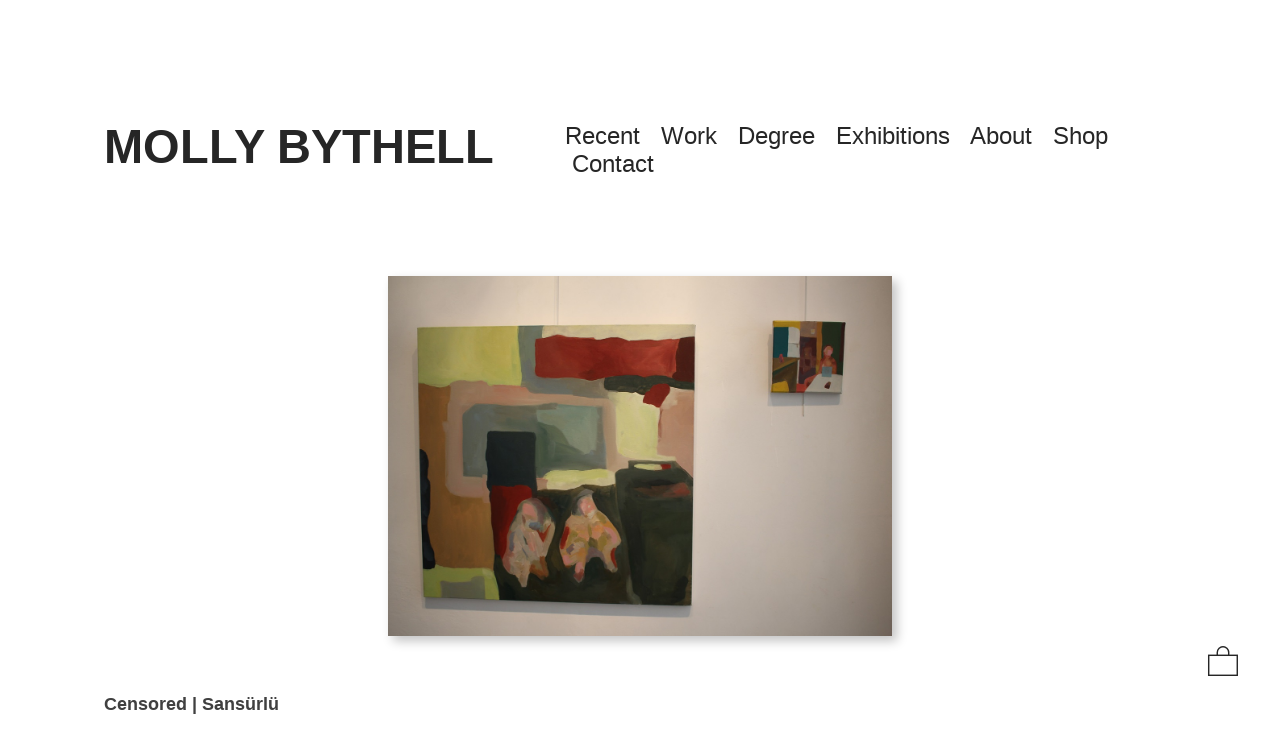

--- FILE ---
content_type: text/html; charset=UTF-8
request_url: https://mollybythell.com/Censored-Sansurlu
body_size: 26176
content:
<!DOCTYPE html>
<!-- 

        Running on cargo.site

-->
<html lang="en" data-predefined-style="true" data-css-presets="true" data-css-preset data-typography-preset>
	<head>
<script>
				var __cargo_context__ = 'live';
				var __cargo_js_ver__ = 'c=3744406473';
				var __cargo_maint__ = false;
				
				
			</script>
					<meta http-equiv="X-UA-Compatible" content="IE=edge,chrome=1">
		<meta http-equiv="Content-Type" content="text/html; charset=utf-8">
		<meta name="viewport" content="initial-scale=1.0, maximum-scale=1.0, user-scalable=no">
		
			<meta name="robots" content="index,follow">
		<title>Censored | Sansürlü — Molly Bythell</title>
		<meta name="description" content="Censored | Sansürlü // 25.5.16 - 02.06.16 Istanbul Art Studio, Bahariye Cadessi, Soner Sokak, Kadıköy, Istanbul Solo exhibition and...">
				<meta name="twitter:card" content="summary_large_image">
		<meta name="twitter:title" content="Censored | Sansürlü — Molly Bythell">
		<meta name="twitter:description" content="Censored | Sansürlü // 25.5.16 - 02.06.16 Istanbul Art Studio, Bahariye Cadessi, Soner Sokak, Kadıköy, Istanbul Solo exhibition and...">
		<meta name="twitter:image" content="https://freight.cargo.site/w/905/i/7be19d24344149f6ece0170faaeffb7214309dfe6dc488f6b41ba95f24ddd916/IMG_3519poster.jpg">
		<meta property="og:locale" content="en_US">
		<meta property="og:title" content="Censored | Sansürlü — Molly Bythell">
		<meta property="og:description" content="Censored | Sansürlü // 25.5.16 - 02.06.16 Istanbul Art Studio, Bahariye Cadessi, Soner Sokak, Kadıköy, Istanbul Solo exhibition and...">
		<meta property="og:url" content="https://mollybythell.com/Censored-Sansurlu">
		<meta property="og:image" content="https://freight.cargo.site/w/905/i/7be19d24344149f6ece0170faaeffb7214309dfe6dc488f6b41ba95f24ddd916/IMG_3519poster.jpg">
		<meta property="og:type" content="website">

		<link rel="preconnect" href="https://static.cargo.site" crossorigin>
		<link rel="preconnect" href="https://freight.cargo.site" crossorigin>

		<link rel="preconnect" href="https://fonts.gstatic.com" crossorigin>
		
		<!--<link rel="preload" href="https://static.cargo.site/assets/social/IconFont-Regular-0.9.3.woff2" as="font" type="font/woff" crossorigin>-->

		<meta name="google-site-verification" content="CYMJY5W15dSYBhXaHWkzQx8JfDJLE7PHAkOqbXEl-9I" />

		<link href="https://freight.cargo.site/t/original/i/18095fc2d815ccff977fa789213487a8935727c986885e9d68c2e26c3d07c47a/IMG_8271.ico" rel="shortcut icon">
		<link href="https://mollybythell.com/rss" rel="alternate" type="application/rss+xml" title="Molly Bythell feed">

		<link href="//fonts.googleapis.com/css?family=Karla:400,400italic,700,700italic&c=3744406473&" id="" rel="stylesheet" type="text/css" />
<link href="https://mollybythell.com/stylesheet?c=3744406473&1649189434" id="member_stylesheet" rel="stylesheet" type="text/css" />
<style id="">@font-face{font-family:Icons;src:url(https://static.cargo.site/assets/social/IconFont-Regular-0.9.3.woff2);unicode-range:U+E000-E15C,U+F0000,U+FE0E}@font-face{font-family:Icons;src:url(https://static.cargo.site/assets/social/IconFont-Regular-0.9.3.woff2);font-weight:240;unicode-range:U+E000-E15C,U+F0000,U+FE0E}@font-face{font-family:Icons;src:url(https://static.cargo.site/assets/social/IconFont-Regular-0.9.3.woff2);unicode-range:U+E000-E15C,U+F0000,U+FE0E;font-weight:400}@font-face{font-family:Icons;src:url(https://static.cargo.site/assets/social/IconFont-Regular-0.9.3.woff2);unicode-range:U+E000-E15C,U+F0000,U+FE0E;font-weight:600}@font-face{font-family:Icons;src:url(https://static.cargo.site/assets/social/IconFont-Regular-0.9.3.woff2);unicode-range:U+E000-E15C,U+F0000,U+FE0E;font-weight:800}@font-face{font-family:Icons;src:url(https://static.cargo.site/assets/social/IconFont-Regular-0.9.3.woff2);unicode-range:U+E000-E15C,U+F0000,U+FE0E;font-style:italic}@font-face{font-family:Icons;src:url(https://static.cargo.site/assets/social/IconFont-Regular-0.9.3.woff2);unicode-range:U+E000-E15C,U+F0000,U+FE0E;font-weight:200;font-style:italic}@font-face{font-family:Icons;src:url(https://static.cargo.site/assets/social/IconFont-Regular-0.9.3.woff2);unicode-range:U+E000-E15C,U+F0000,U+FE0E;font-weight:400;font-style:italic}@font-face{font-family:Icons;src:url(https://static.cargo.site/assets/social/IconFont-Regular-0.9.3.woff2);unicode-range:U+E000-E15C,U+F0000,U+FE0E;font-weight:600;font-style:italic}@font-face{font-family:Icons;src:url(https://static.cargo.site/assets/social/IconFont-Regular-0.9.3.woff2);unicode-range:U+E000-E15C,U+F0000,U+FE0E;font-weight:800;font-style:italic}body.iconfont-loading,body.iconfont-loading *{color:transparent!important}body{-moz-osx-font-smoothing:grayscale;-webkit-font-smoothing:antialiased;-webkit-text-size-adjust:none}body.no-scroll{overflow:hidden}/*!
 * Content
 */.page{word-wrap:break-word}:focus{outline:0}.pointer-events-none{pointer-events:none}.pointer-events-auto{pointer-events:auto}.pointer-events-none .page_content .audio-player,.pointer-events-none .page_content .shop_product,.pointer-events-none .page_content a,.pointer-events-none .page_content audio,.pointer-events-none .page_content button,.pointer-events-none .page_content details,.pointer-events-none .page_content iframe,.pointer-events-none .page_content img,.pointer-events-none .page_content input,.pointer-events-none .page_content video{pointer-events:auto}.pointer-events-none .page_content *>a,.pointer-events-none .page_content>a{position:relative}s *{text-transform:inherit}#toolset{position:fixed;bottom:10px;right:10px;z-index:8}.mobile #toolset,.template_site_inframe #toolset{display:none}#toolset a{display:block;height:24px;width:24px;margin:0;padding:0;text-decoration:none;background:rgba(0,0,0,.2)}#toolset a:hover{background:rgba(0,0,0,.8)}[data-adminview] #toolset a,[data-adminview] #toolset_admin a{background:rgba(0,0,0,.04);pointer-events:none;cursor:default}#toolset_admin a:active{background:rgba(0,0,0,.7)}#toolset_admin a svg>*{transform:scale(1.1) translate(0,-.5px);transform-origin:50% 50%}#toolset_admin a svg{pointer-events:none;width:100%!important;height:auto!important}#following-container{overflow:auto;-webkit-overflow-scrolling:touch}#following-container iframe{height:100%;width:100%;position:absolute;top:0;left:0;right:0;bottom:0}:root{--following-width:-400px;--following-animation-duration:450ms}@keyframes following-open{0%{transform:translateX(0)}100%{transform:translateX(var(--following-width))}}@keyframes following-open-inverse{0%{transform:translateX(0)}100%{transform:translateX(calc(-1 * var(--following-width)))}}@keyframes following-close{0%{transform:translateX(var(--following-width))}100%{transform:translateX(0)}}@keyframes following-close-inverse{0%{transform:translateX(calc(-1 * var(--following-width)))}100%{transform:translateX(0)}}body.animate-left{animation:following-open var(--following-animation-duration);animation-fill-mode:both;animation-timing-function:cubic-bezier(.24,1,.29,1)}#following-container.animate-left{animation:following-close-inverse var(--following-animation-duration);animation-fill-mode:both;animation-timing-function:cubic-bezier(.24,1,.29,1)}#following-container.animate-left #following-frame{animation:following-close var(--following-animation-duration);animation-fill-mode:both;animation-timing-function:cubic-bezier(.24,1,.29,1)}body.animate-right{animation:following-close var(--following-animation-duration);animation-fill-mode:both;animation-timing-function:cubic-bezier(.24,1,.29,1)}#following-container.animate-right{animation:following-open-inverse var(--following-animation-duration);animation-fill-mode:both;animation-timing-function:cubic-bezier(.24,1,.29,1)}#following-container.animate-right #following-frame{animation:following-open var(--following-animation-duration);animation-fill-mode:both;animation-timing-function:cubic-bezier(.24,1,.29,1)}.slick-slider{position:relative;display:block;-moz-box-sizing:border-box;box-sizing:border-box;-webkit-user-select:none;-moz-user-select:none;-ms-user-select:none;user-select:none;-webkit-touch-callout:none;-khtml-user-select:none;-ms-touch-action:pan-y;touch-action:pan-y;-webkit-tap-highlight-color:transparent}.slick-list{position:relative;display:block;overflow:hidden;margin:0;padding:0}.slick-list:focus{outline:0}.slick-list.dragging{cursor:pointer;cursor:hand}.slick-slider .slick-list,.slick-slider .slick-track{transform:translate3d(0,0,0);will-change:transform}.slick-track{position:relative;top:0;left:0;display:block}.slick-track:after,.slick-track:before{display:table;content:'';width:1px;height:1px;margin-top:-1px;margin-left:-1px}.slick-track:after{clear:both}.slick-loading .slick-track{visibility:hidden}.slick-slide{display:none;float:left;height:100%;min-height:1px}[dir=rtl] .slick-slide{float:right}.content .slick-slide img{display:inline-block}.content .slick-slide img:not(.image-zoom){cursor:pointer}.content .scrub .slick-list,.content .scrub .slick-slide img:not(.image-zoom){cursor:ew-resize}body.slideshow-scrub-dragging *{cursor:ew-resize!important}.content .slick-slide img:not([src]),.content .slick-slide img[src='']{width:100%;height:auto}.slick-slide.slick-loading img{display:none}.slick-slide.dragging img{pointer-events:none}.slick-initialized .slick-slide{display:block}.slick-loading .slick-slide{visibility:hidden}.slick-vertical .slick-slide{display:block;height:auto;border:1px solid transparent}.slick-arrow.slick-hidden{display:none}.slick-arrow{position:absolute;z-index:9;width:0;top:0;height:100%;cursor:pointer;will-change:opacity;-webkit-transition:opacity 333ms cubic-bezier(.4,0,.22,1);transition:opacity 333ms cubic-bezier(.4,0,.22,1)}.slick-arrow.hidden{opacity:0}.slick-arrow svg{position:absolute;width:36px;height:36px;top:0;left:0;right:0;bottom:0;margin:auto;transform:translate(.25px,.25px)}.slick-arrow svg.right-arrow{transform:translate(.25px,.25px) scaleX(-1)}.slick-arrow svg:active{opacity:.75}.slick-arrow svg .arrow-shape{fill:none!important;stroke:#fff;stroke-linecap:square}.slick-arrow svg .arrow-outline{fill:none!important;stroke-width:2.5px;stroke:rgba(0,0,0,.6);stroke-linecap:square}.slick-arrow.slick-next{right:0;text-align:right}.slick-next svg,.wallpaper-navigation .slick-next svg{margin-right:10px}.mobile .slick-next svg{margin-right:10px}.slick-arrow.slick-prev{text-align:left}.slick-prev svg,.wallpaper-navigation .slick-prev svg{margin-left:10px}.mobile .slick-prev svg{margin-left:10px}.loading_animation{display:none;vertical-align:middle;z-index:15;line-height:0;pointer-events:none;border-radius:100%}.loading_animation.hidden{display:none}.loading_animation.pulsing{opacity:0;display:inline-block;animation-delay:.1s;-webkit-animation-delay:.1s;-moz-animation-delay:.1s;animation-duration:12s;animation-iteration-count:infinite;animation:fade-pulse-in .5s ease-in-out;-moz-animation:fade-pulse-in .5s ease-in-out;-webkit-animation:fade-pulse-in .5s ease-in-out;-webkit-animation-fill-mode:forwards;-moz-animation-fill-mode:forwards;animation-fill-mode:forwards}.loading_animation.pulsing.no-delay{animation-delay:0s;-webkit-animation-delay:0s;-moz-animation-delay:0s}.loading_animation div{border-radius:100%}.loading_animation div svg{max-width:100%;height:auto}.loading_animation div,.loading_animation div svg{width:20px;height:20px}.loading_animation.full-width svg{width:100%;height:auto}.loading_animation.full-width.big svg{width:100px;height:100px}.loading_animation div svg>*{fill:#ccc}.loading_animation div{-webkit-animation:spin-loading 12s ease-out;-webkit-animation-iteration-count:infinite;-moz-animation:spin-loading 12s ease-out;-moz-animation-iteration-count:infinite;animation:spin-loading 12s ease-out;animation-iteration-count:infinite}.loading_animation.hidden{display:none}[data-backdrop] .loading_animation{position:absolute;top:15px;left:15px;z-index:99}.loading_animation.position-absolute.middle{top:calc(50% - 10px);left:calc(50% - 10px)}.loading_animation.position-absolute.topleft{top:0;left:0}.loading_animation.position-absolute.middleright{top:calc(50% - 10px);right:1rem}.loading_animation.position-absolute.middleleft{top:calc(50% - 10px);left:1rem}.loading_animation.gray div svg>*{fill:#999}.loading_animation.gray-dark div svg>*{fill:#666}.loading_animation.gray-darker div svg>*{fill:#555}.loading_animation.gray-light div svg>*{fill:#ccc}.loading_animation.white div svg>*{fill:rgba(255,255,255,.85)}.loading_animation.blue div svg>*{fill:#698fff}.loading_animation.inline{display:inline-block;margin-bottom:.5ex}.loading_animation.inline.left{margin-right:.5ex}@-webkit-keyframes fade-pulse-in{0%{opacity:0}50%{opacity:.5}100%{opacity:1}}@-moz-keyframes fade-pulse-in{0%{opacity:0}50%{opacity:.5}100%{opacity:1}}@keyframes fade-pulse-in{0%{opacity:0}50%{opacity:.5}100%{opacity:1}}@-webkit-keyframes pulsate{0%{opacity:1}50%{opacity:0}100%{opacity:1}}@-moz-keyframes pulsate{0%{opacity:1}50%{opacity:0}100%{opacity:1}}@keyframes pulsate{0%{opacity:1}50%{opacity:0}100%{opacity:1}}@-webkit-keyframes spin-loading{0%{transform:rotate(0)}9%{transform:rotate(1050deg)}18%{transform:rotate(-1090deg)}20%{transform:rotate(-1080deg)}23%{transform:rotate(-1080deg)}28%{transform:rotate(-1095deg)}29%{transform:rotate(-1065deg)}34%{transform:rotate(-1080deg)}35%{transform:rotate(-1050deg)}40%{transform:rotate(-1065deg)}41%{transform:rotate(-1035deg)}44%{transform:rotate(-1035deg)}47%{transform:rotate(-2160deg)}50%{transform:rotate(-2160deg)}56%{transform:rotate(45deg)}60%{transform:rotate(45deg)}80%{transform:rotate(6120deg)}100%{transform:rotate(0)}}@keyframes spin-loading{0%{transform:rotate(0)}9%{transform:rotate(1050deg)}18%{transform:rotate(-1090deg)}20%{transform:rotate(-1080deg)}23%{transform:rotate(-1080deg)}28%{transform:rotate(-1095deg)}29%{transform:rotate(-1065deg)}34%{transform:rotate(-1080deg)}35%{transform:rotate(-1050deg)}40%{transform:rotate(-1065deg)}41%{transform:rotate(-1035deg)}44%{transform:rotate(-1035deg)}47%{transform:rotate(-2160deg)}50%{transform:rotate(-2160deg)}56%{transform:rotate(45deg)}60%{transform:rotate(45deg)}80%{transform:rotate(6120deg)}100%{transform:rotate(0)}}[grid-row]{align-items:flex-start;box-sizing:border-box;display:-webkit-box;display:-webkit-flex;display:-ms-flexbox;display:flex;-webkit-flex-wrap:wrap;-ms-flex-wrap:wrap;flex-wrap:wrap}[grid-col]{box-sizing:border-box}[grid-row] [grid-col].empty:after{content:"\0000A0";cursor:text}body.mobile[data-adminview=content-editproject] [grid-row] [grid-col].empty:after{display:none}[grid-col=auto]{-webkit-box-flex:1;-webkit-flex:1;-ms-flex:1;flex:1}[grid-col=x12]{width:100%}[grid-col=x11]{width:50%}[grid-col=x10]{width:33.33%}[grid-col=x9]{width:25%}[grid-col=x8]{width:20%}[grid-col=x7]{width:16.666666667%}[grid-col=x6]{width:14.285714286%}[grid-col=x5]{width:12.5%}[grid-col=x4]{width:11.111111111%}[grid-col=x3]{width:10%}[grid-col=x2]{width:9.090909091%}[grid-col=x1]{width:8.333333333%}[grid-col="1"]{width:8.33333%}[grid-col="2"]{width:16.66667%}[grid-col="3"]{width:25%}[grid-col="4"]{width:33.33333%}[grid-col="5"]{width:41.66667%}[grid-col="6"]{width:50%}[grid-col="7"]{width:58.33333%}[grid-col="8"]{width:66.66667%}[grid-col="9"]{width:75%}[grid-col="10"]{width:83.33333%}[grid-col="11"]{width:91.66667%}[grid-col="12"]{width:100%}body.mobile [grid-responsive] [grid-col]{width:100%;-webkit-box-flex:none;-webkit-flex:none;-ms-flex:none;flex:none}[data-ce-host=true][contenteditable=true] [grid-pad]{pointer-events:none}[data-ce-host=true][contenteditable=true] [grid-pad]>*{pointer-events:auto}[grid-pad="0"]{padding:0}[grid-pad="0.25"]{padding:.125rem}[grid-pad="0.5"]{padding:.25rem}[grid-pad="0.75"]{padding:.375rem}[grid-pad="1"]{padding:.5rem}[grid-pad="1.25"]{padding:.625rem}[grid-pad="1.5"]{padding:.75rem}[grid-pad="1.75"]{padding:.875rem}[grid-pad="2"]{padding:1rem}[grid-pad="2.5"]{padding:1.25rem}[grid-pad="3"]{padding:1.5rem}[grid-pad="3.5"]{padding:1.75rem}[grid-pad="4"]{padding:2rem}[grid-pad="5"]{padding:2.5rem}[grid-pad="6"]{padding:3rem}[grid-pad="7"]{padding:3.5rem}[grid-pad="8"]{padding:4rem}[grid-pad="9"]{padding:4.5rem}[grid-pad="10"]{padding:5rem}[grid-gutter="0"]{margin:0}[grid-gutter="0.5"]{margin:-.25rem}[grid-gutter="1"]{margin:-.5rem}[grid-gutter="1.5"]{margin:-.75rem}[grid-gutter="2"]{margin:-1rem}[grid-gutter="2.5"]{margin:-1.25rem}[grid-gutter="3"]{margin:-1.5rem}[grid-gutter="3.5"]{margin:-1.75rem}[grid-gutter="4"]{margin:-2rem}[grid-gutter="5"]{margin:-2.5rem}[grid-gutter="6"]{margin:-3rem}[grid-gutter="7"]{margin:-3.5rem}[grid-gutter="8"]{margin:-4rem}[grid-gutter="10"]{margin:-5rem}[grid-gutter="12"]{margin:-6rem}[grid-gutter="14"]{margin:-7rem}[grid-gutter="16"]{margin:-8rem}[grid-gutter="18"]{margin:-9rem}[grid-gutter="20"]{margin:-10rem}small{max-width:100%;text-decoration:inherit}img:not([src]),img[src='']{outline:1px solid rgba(177,177,177,.4);outline-offset:-1px;content:url([data-uri])}img.image-zoom{cursor:-webkit-zoom-in;cursor:-moz-zoom-in;cursor:zoom-in}#imprimatur{color:#333;font-size:10px;font-family:-apple-system,BlinkMacSystemFont,"Segoe UI",Roboto,Oxygen,Ubuntu,Cantarell,"Open Sans","Helvetica Neue",sans-serif,"Sans Serif",Icons;/*!System*/position:fixed;opacity:.3;right:-28px;bottom:160px;transform:rotate(270deg);-ms-transform:rotate(270deg);-webkit-transform:rotate(270deg);z-index:8;text-transform:uppercase;color:#999;opacity:.5;padding-bottom:2px;text-decoration:none}.mobile #imprimatur{display:none}bodycopy cargo-link a{font-family:-apple-system,BlinkMacSystemFont,"Segoe UI",Roboto,Oxygen,Ubuntu,Cantarell,"Open Sans","Helvetica Neue",sans-serif,"Sans Serif",Icons;/*!System*/font-size:12px;font-style:normal;font-weight:400;transform:rotate(270deg);text-decoration:none;position:fixed!important;right:-27px;bottom:100px;text-decoration:none;letter-spacing:normal;background:0 0;border:0;border-bottom:0;outline:0}/*! PhotoSwipe Default UI CSS by Dmitry Semenov | photoswipe.com | MIT license */.pswp--has_mouse .pswp__button--arrow--left,.pswp--has_mouse .pswp__button--arrow--right,.pswp__ui{visibility:visible}.pswp--minimal--dark .pswp__top-bar,.pswp__button{background:0 0}.pswp,.pswp__bg,.pswp__container,.pswp__img--placeholder,.pswp__zoom-wrap,.quick-view-navigation{-webkit-backface-visibility:hidden}.pswp__button{cursor:pointer;opacity:1;-webkit-appearance:none;transition:opacity .2s;-webkit-box-shadow:none;box-shadow:none}.pswp__button-close>svg{top:10px;right:10px;margin-left:auto}.pswp--touch .quick-view-navigation{display:none}.pswp__ui{-webkit-font-smoothing:auto;opacity:1;z-index:1550}.quick-view-navigation{will-change:opacity;-webkit-transition:opacity 333ms cubic-bezier(.4,0,.22,1);transition:opacity 333ms cubic-bezier(.4,0,.22,1)}.quick-view-navigation .pswp__group .pswp__button{pointer-events:auto}.pswp__button>svg{position:absolute;width:36px;height:36px}.quick-view-navigation .pswp__group:active svg{opacity:.75}.pswp__button svg .shape-shape{fill:#fff}.pswp__button svg .shape-outline{fill:#000}.pswp__button-prev>svg{top:0;bottom:0;left:10px;margin:auto}.pswp__button-next>svg{top:0;bottom:0;right:10px;margin:auto}.quick-view-navigation .pswp__group .pswp__button-prev{position:absolute;left:0;top:0;width:0;height:100%}.quick-view-navigation .pswp__group .pswp__button-next{position:absolute;right:0;top:0;width:0;height:100%}.quick-view-navigation .close-button,.quick-view-navigation .left-arrow,.quick-view-navigation .right-arrow{transform:translate(.25px,.25px)}.quick-view-navigation .right-arrow{transform:translate(.25px,.25px) scaleX(-1)}.pswp__button svg .shape-outline{fill:transparent!important;stroke:#000;stroke-width:2.5px;stroke-linecap:square}.pswp__button svg .shape-shape{fill:transparent!important;stroke:#fff;stroke-width:1.5px;stroke-linecap:square}.pswp__bg,.pswp__scroll-wrap,.pswp__zoom-wrap{width:100%;position:absolute}.quick-view-navigation .pswp__group .pswp__button-close{margin:0}.pswp__container,.pswp__item,.pswp__zoom-wrap{right:0;bottom:0;top:0;position:absolute;left:0}.pswp__ui--hidden .pswp__button{opacity:.001}.pswp__ui--hidden .pswp__button,.pswp__ui--hidden .pswp__button *{pointer-events:none}.pswp .pswp__ui.pswp__ui--displaynone{display:none}.pswp__element--disabled{display:none!important}/*! PhotoSwipe main CSS by Dmitry Semenov | photoswipe.com | MIT license */.pswp{position:fixed;display:none;height:100%;width:100%;top:0;left:0;right:0;bottom:0;margin:auto;-ms-touch-action:none;touch-action:none;z-index:9999999;-webkit-text-size-adjust:100%;line-height:initial;letter-spacing:initial;outline:0}.pswp img{max-width:none}.pswp--zoom-disabled .pswp__img{cursor:default!important}.pswp--animate_opacity{opacity:.001;will-change:opacity;-webkit-transition:opacity 333ms cubic-bezier(.4,0,.22,1);transition:opacity 333ms cubic-bezier(.4,0,.22,1)}.pswp--open{display:block}.pswp--zoom-allowed .pswp__img{cursor:-webkit-zoom-in;cursor:-moz-zoom-in;cursor:zoom-in}.pswp--zoomed-in .pswp__img{cursor:-webkit-grab;cursor:-moz-grab;cursor:grab}.pswp--dragging .pswp__img{cursor:-webkit-grabbing;cursor:-moz-grabbing;cursor:grabbing}.pswp__bg{left:0;top:0;height:100%;opacity:0;transform:translateZ(0);will-change:opacity}.pswp__scroll-wrap{left:0;top:0;height:100%}.pswp__container,.pswp__zoom-wrap{-ms-touch-action:none;touch-action:none}.pswp__container,.pswp__img{-webkit-user-select:none;-moz-user-select:none;-ms-user-select:none;user-select:none;-webkit-tap-highlight-color:transparent;-webkit-touch-callout:none}.pswp__zoom-wrap{-webkit-transform-origin:left top;-ms-transform-origin:left top;transform-origin:left top;-webkit-transition:-webkit-transform 222ms cubic-bezier(.4,0,.22,1);transition:transform 222ms cubic-bezier(.4,0,.22,1)}.pswp__bg{-webkit-transition:opacity 222ms cubic-bezier(.4,0,.22,1);transition:opacity 222ms cubic-bezier(.4,0,.22,1)}.pswp--animated-in .pswp__bg,.pswp--animated-in .pswp__zoom-wrap{-webkit-transition:none;transition:none}.pswp--hide-overflow .pswp__scroll-wrap,.pswp--hide-overflow.pswp{overflow:hidden}.pswp__img{position:absolute;width:auto;height:auto;top:0;left:0}.pswp__img--placeholder--blank{background:#222}.pswp--ie .pswp__img{width:100%!important;height:auto!important;left:0;top:0}.pswp__ui--idle{opacity:0}.pswp__error-msg{position:absolute;left:0;top:50%;width:100%;text-align:center;font-size:14px;line-height:16px;margin-top:-8px;color:#ccc}.pswp__error-msg a{color:#ccc;text-decoration:underline}.pswp__error-msg{font-family:-apple-system,BlinkMacSystemFont,"Segoe UI",Roboto,Oxygen,Ubuntu,Cantarell,"Open Sans","Helvetica Neue",sans-serif}.quick-view.mouse-down .iframe-item{pointer-events:none!important}.quick-view-caption-positioner{pointer-events:none;width:100%;height:100%}.quick-view-caption-wrapper{margin:auto;position:absolute;bottom:0;left:0;right:0}.quick-view-horizontal-align-left .quick-view-caption-wrapper{margin-left:0}.quick-view-horizontal-align-right .quick-view-caption-wrapper{margin-right:0}[data-quick-view-caption]{transition:.1s opacity ease-in-out;position:absolute;bottom:0;left:0;right:0}.quick-view-horizontal-align-left [data-quick-view-caption]{text-align:left}.quick-view-horizontal-align-right [data-quick-view-caption]{text-align:right}.quick-view-caption{transition:.1s opacity ease-in-out}.quick-view-caption>*{display:inline-block}.quick-view-caption *{pointer-events:auto}.quick-view-caption.hidden{opacity:0}.shop_product .dropdown_wrapper{flex:0 0 100%;position:relative}.shop_product select{appearance:none;-moz-appearance:none;-webkit-appearance:none;outline:0;-webkit-font-smoothing:antialiased;-moz-osx-font-smoothing:grayscale;cursor:pointer;border-radius:0;white-space:nowrap;overflow:hidden!important;text-overflow:ellipsis}.shop_product select.dropdown::-ms-expand{display:none}.shop_product a{cursor:pointer;border-bottom:none;text-decoration:none}.shop_product a.out-of-stock{pointer-events:none}body.audio-player-dragging *{cursor:ew-resize!important}.audio-player{display:inline-flex;flex:1 0 calc(100% - 2px);width:calc(100% - 2px)}.audio-player .button{height:100%;flex:0 0 3.3rem;display:flex}.audio-player .separator{left:3.3rem;height:100%}.audio-player .buffer{width:0%;height:100%;transition:left .3s linear,width .3s linear}.audio-player.seeking .buffer{transition:left 0s,width 0s}.audio-player.seeking{user-select:none;-webkit-user-select:none;cursor:ew-resize}.audio-player.seeking *{user-select:none;-webkit-user-select:none;cursor:ew-resize}.audio-player .bar{overflow:hidden;display:flex;justify-content:space-between;align-content:center;flex-grow:1}.audio-player .progress{width:0%;height:100%;transition:width .3s linear}.audio-player.seeking .progress{transition:width 0s}.audio-player .pause,.audio-player .play{cursor:pointer;height:100%}.audio-player .note-icon{margin:auto 0;order:2;flex:0 1 auto}.audio-player .title{white-space:nowrap;overflow:hidden;text-overflow:ellipsis;pointer-events:none;user-select:none;padding:.5rem 0 .5rem 1rem;margin:auto auto auto 0;flex:0 3 auto;min-width:0;width:100%}.audio-player .total-time{flex:0 1 auto;margin:auto 0}.audio-player .current-time,.audio-player .play-text{flex:0 1 auto;margin:auto 0}.audio-player .stream-anim{user-select:none;margin:auto auto auto 0}.audio-player .stream-anim span{display:inline-block}.audio-player .buffer,.audio-player .current-time,.audio-player .note-svg,.audio-player .play-text,.audio-player .separator,.audio-player .total-time{user-select:none;pointer-events:none}.audio-player .buffer,.audio-player .play-text,.audio-player .progress{position:absolute}.audio-player,.audio-player .bar,.audio-player .button,.audio-player .current-time,.audio-player .note-icon,.audio-player .pause,.audio-player .play,.audio-player .total-time{position:relative}body.mobile .audio-player,body.mobile .audio-player *{-webkit-touch-callout:none}#standalone-admin-frame{border:0;width:400px;position:absolute;right:0;top:0;height:100vh;z-index:99}body[standalone-admin=true] #standalone-admin-frame{transform:translate(0,0)}body[standalone-admin=true] .main_container{width:calc(100% - 400px)}body[standalone-admin=false] #standalone-admin-frame{transform:translate(100%,0)}body[standalone-admin=false] .main_container{width:100%}.toggle_standaloneAdmin{position:fixed;top:0;right:400px;height:40px;width:40px;z-index:999;cursor:pointer;background-color:rgba(0,0,0,.4)}.toggle_standaloneAdmin:active{opacity:.7}body[standalone-admin=false] .toggle_standaloneAdmin{right:0}.toggle_standaloneAdmin *{color:#fff;fill:#fff}.toggle_standaloneAdmin svg{padding:6px;width:100%;height:100%;opacity:.85}body[standalone-admin=false] .toggle_standaloneAdmin #close,body[standalone-admin=true] .toggle_standaloneAdmin #backdropsettings{display:none}.toggle_standaloneAdmin>div{width:100%;height:100%}#admin_toggle_button{position:fixed;top:50%;transform:translate(0,-50%);right:400px;height:36px;width:12px;z-index:999;cursor:pointer;background-color:rgba(0,0,0,.09);padding-left:2px;margin-right:5px}#admin_toggle_button .bar{content:'';background:rgba(0,0,0,.09);position:fixed;width:5px;bottom:0;top:0;z-index:10}#admin_toggle_button:active{background:rgba(0,0,0,.065)}#admin_toggle_button *{color:#fff;fill:#fff}#admin_toggle_button svg{padding:0;width:16px;height:36px;margin-left:1px;opacity:1}#admin_toggle_button svg *{fill:#fff;opacity:1}#admin_toggle_button[data-state=closed] .toggle_admin_close{display:none}#admin_toggle_button[data-state=closed],#admin_toggle_button[data-state=closed] .toggle_admin_open{width:20px;cursor:pointer;margin:0}#admin_toggle_button[data-state=closed] svg{margin-left:2px}#admin_toggle_button[data-state=open] .toggle_admin_open{display:none}select,select *{text-rendering:auto!important}b b{font-weight:inherit}*{-webkit-box-sizing:border-box;-moz-box-sizing:border-box;box-sizing:border-box}customhtml>*{position:relative;z-index:10}body,html{min-height:100vh;margin:0;padding:0}html{touch-action:manipulation;position:relative;background-color:#fff}.main_container{min-height:100vh;width:100%;overflow:hidden}.container{display:-webkit-box;display:-webkit-flex;display:-moz-box;display:-ms-flexbox;display:flex;-webkit-flex-wrap:wrap;-moz-flex-wrap:wrap;-ms-flex-wrap:wrap;flex-wrap:wrap;max-width:100%;width:100%;overflow:visible}.container{align-items:flex-start;-webkit-align-items:flex-start}.page{z-index:2}.page ul li>text-limit{display:block}.content,.content_container,.pinned{-webkit-flex:1 0 auto;-moz-flex:1 0 auto;-ms-flex:1 0 auto;flex:1 0 auto;max-width:100%}.content_container{width:100%}.content_container.full_height{min-height:100vh}.page_background{position:absolute;top:0;left:0;width:100%;height:100%}.page_container{position:relative;overflow:visible;width:100%}.backdrop{position:absolute;top:0;z-index:1;width:100%;height:100%;max-height:100vh}.backdrop>div{position:absolute;top:0;left:0;width:100%;height:100%;-webkit-backface-visibility:hidden;backface-visibility:hidden;transform:translate3d(0,0,0);contain:strict}[data-backdrop].backdrop>div[data-overflowing]{max-height:100vh;position:absolute;top:0;left:0}body.mobile [split-responsive]{display:flex;flex-direction:column}body.mobile [split-responsive] .container{width:100%;order:2}body.mobile [split-responsive] .backdrop{position:relative;height:50vh;width:100%;order:1}body.mobile [split-responsive] [data-auxiliary].backdrop{position:absolute;height:50vh;width:100%;order:1}.page{position:relative;z-index:2}img[data-align=left]{float:left}img[data-align=right]{float:right}[data-rotation]{transform-origin:center center}.content .page_content:not([contenteditable=true]) [data-draggable]{pointer-events:auto!important;backface-visibility:hidden}.preserve-3d{-moz-transform-style:preserve-3d;transform-style:preserve-3d}.content .page_content:not([contenteditable=true]) [data-draggable] iframe{pointer-events:none!important}.dragging-active iframe{pointer-events:none!important}.content .page_content:not([contenteditable=true]) [data-draggable]:active{opacity:1}.content .scroll-transition-fade{transition:transform 1s ease-in-out,opacity .8s ease-in-out}.content .scroll-transition-fade.below-viewport{opacity:0;transform:translateY(40px)}.mobile.full_width .page_container:not([split-layout]) .container_width{width:100%}[data-view=pinned_bottom] .bottom_pin_invisibility{visibility:hidden}.pinned{position:relative;width:100%}.pinned .page_container.accommodate:not(.fixed):not(.overlay){z-index:2}.pinned .page_container.overlay{position:absolute;z-index:4}.pinned .page_container.overlay.fixed{position:fixed}.pinned .page_container.overlay.fixed .page{max-height:100vh;-webkit-overflow-scrolling:touch}.pinned .page_container.overlay.fixed .page.allow-scroll{overflow-y:auto;overflow-x:hidden}.pinned .page_container.overlay.fixed .page.allow-scroll{align-items:flex-start;-webkit-align-items:flex-start}.pinned .page_container .page.allow-scroll::-webkit-scrollbar{width:0;background:0 0;display:none}.pinned.pinned_top .page_container.overlay{left:0;top:0}.pinned.pinned_bottom .page_container.overlay{left:0;bottom:0}div[data-container=set]:empty{margin-top:1px}.thumbnails{position:relative;z-index:1}[thumbnails=grid]{align-items:baseline}[thumbnails=justify] .thumbnail{box-sizing:content-box}[thumbnails][data-padding-zero] .thumbnail{margin-bottom:-1px}[thumbnails=montessori] .thumbnail{pointer-events:auto;position:absolute}[thumbnails] .thumbnail>a{display:block;text-decoration:none}[thumbnails=montessori]{height:0}[thumbnails][data-resizing],[thumbnails][data-resizing] *{cursor:nwse-resize}[thumbnails] .thumbnail .resize-handle{cursor:nwse-resize;width:26px;height:26px;padding:5px;position:absolute;opacity:.75;right:-1px;bottom:-1px;z-index:100}[thumbnails][data-resizing] .resize-handle{display:none}[thumbnails] .thumbnail .resize-handle svg{position:absolute;top:0;left:0}[thumbnails] .thumbnail .resize-handle:hover{opacity:1}[data-can-move].thumbnail .resize-handle svg .resize_path_outline{fill:#fff}[data-can-move].thumbnail .resize-handle svg .resize_path{fill:#000}[thumbnails=montessori] .thumbnail_sizer{height:0;width:100%;position:relative;padding-bottom:100%;pointer-events:none}[thumbnails] .thumbnail img{display:block;min-height:3px;margin-bottom:0}[thumbnails] .thumbnail img:not([src]),img[src=""]{margin:0!important;width:100%;min-height:3px;height:100%!important;position:absolute}[aspect-ratio="1x1"].thumb_image{height:0;padding-bottom:100%;overflow:hidden}[aspect-ratio="4x3"].thumb_image{height:0;padding-bottom:75%;overflow:hidden}[aspect-ratio="16x9"].thumb_image{height:0;padding-bottom:56.25%;overflow:hidden}[thumbnails] .thumb_image{width:100%;position:relative}[thumbnails][thumbnail-vertical-align=top]{align-items:flex-start}[thumbnails][thumbnail-vertical-align=middle]{align-items:center}[thumbnails][thumbnail-vertical-align=bottom]{align-items:baseline}[thumbnails][thumbnail-horizontal-align=left]{justify-content:flex-start}[thumbnails][thumbnail-horizontal-align=middle]{justify-content:center}[thumbnails][thumbnail-horizontal-align=right]{justify-content:flex-end}.thumb_image.default_image>svg{position:absolute;top:0;left:0;bottom:0;right:0;width:100%;height:100%}.thumb_image.default_image{outline:1px solid #ccc;outline-offset:-1px;position:relative}.mobile.full_width [data-view=Thumbnail] .thumbnails_width{width:100%}.content [data-draggable] a:active,.content [data-draggable] img:active{opacity:initial}.content .draggable-dragging{opacity:initial}[data-draggable].draggable_visible{visibility:visible}[data-draggable].draggable_hidden{visibility:hidden}.gallery_card [data-draggable],.marquee [data-draggable]{visibility:inherit}[data-draggable]{visibility:visible;background-color:rgba(0,0,0,.003)}#site_menu_panel_container .image-gallery:not(.initialized){height:0;padding-bottom:100%;min-height:initial}.image-gallery:not(.initialized){min-height:100vh;visibility:hidden;width:100%}.image-gallery .gallery_card img{display:block;width:100%;height:auto}.image-gallery .gallery_card{transform-origin:center}.image-gallery .gallery_card.dragging{opacity:.1;transform:initial!important}.image-gallery:not([image-gallery=slideshow]) .gallery_card iframe:only-child,.image-gallery:not([image-gallery=slideshow]) .gallery_card video:only-child{width:100%;height:100%;top:0;left:0;position:absolute}.image-gallery[image-gallery=slideshow] .gallery_card video[muted][autoplay]:not([controls]),.image-gallery[image-gallery=slideshow] .gallery_card video[muted][data-autoplay]:not([controls]){pointer-events:none}.image-gallery [image-gallery-pad="0"] video:only-child{object-fit:cover;height:calc(100% + 1px)}div.image-gallery>a,div.image-gallery>iframe,div.image-gallery>img,div.image-gallery>video{display:none}[image-gallery-row]{align-items:flex-start;box-sizing:border-box;display:-webkit-box;display:-webkit-flex;display:-ms-flexbox;display:flex;-webkit-flex-wrap:wrap;-ms-flex-wrap:wrap;flex-wrap:wrap}.image-gallery .gallery_card_image{width:100%;position:relative}[data-predefined-style=true] .image-gallery a.gallery_card{display:block;border:none}[image-gallery-col]{box-sizing:border-box}[image-gallery-col=x12]{width:100%}[image-gallery-col=x11]{width:50%}[image-gallery-col=x10]{width:33.33%}[image-gallery-col=x9]{width:25%}[image-gallery-col=x8]{width:20%}[image-gallery-col=x7]{width:16.666666667%}[image-gallery-col=x6]{width:14.285714286%}[image-gallery-col=x5]{width:12.5%}[image-gallery-col=x4]{width:11.111111111%}[image-gallery-col=x3]{width:10%}[image-gallery-col=x2]{width:9.090909091%}[image-gallery-col=x1]{width:8.333333333%}.content .page_content [image-gallery-pad].image-gallery{pointer-events:none}.content .page_content [image-gallery-pad].image-gallery .gallery_card_image>*,.content .page_content [image-gallery-pad].image-gallery .gallery_image_caption{pointer-events:auto}.content .page_content [image-gallery-pad="0"]{padding:0}.content .page_content [image-gallery-pad="0.25"]{padding:.125rem}.content .page_content [image-gallery-pad="0.5"]{padding:.25rem}.content .page_content [image-gallery-pad="0.75"]{padding:.375rem}.content .page_content [image-gallery-pad="1"]{padding:.5rem}.content .page_content [image-gallery-pad="1.25"]{padding:.625rem}.content .page_content [image-gallery-pad="1.5"]{padding:.75rem}.content .page_content [image-gallery-pad="1.75"]{padding:.875rem}.content .page_content [image-gallery-pad="2"]{padding:1rem}.content .page_content [image-gallery-pad="2.5"]{padding:1.25rem}.content .page_content [image-gallery-pad="3"]{padding:1.5rem}.content .page_content [image-gallery-pad="3.5"]{padding:1.75rem}.content .page_content [image-gallery-pad="4"]{padding:2rem}.content .page_content [image-gallery-pad="5"]{padding:2.5rem}.content .page_content [image-gallery-pad="6"]{padding:3rem}.content .page_content [image-gallery-pad="7"]{padding:3.5rem}.content .page_content [image-gallery-pad="8"]{padding:4rem}.content .page_content [image-gallery-pad="9"]{padding:4.5rem}.content .page_content [image-gallery-pad="10"]{padding:5rem}.content .page_content [image-gallery-gutter="0"]{margin:0}.content .page_content [image-gallery-gutter="0.5"]{margin:-.25rem}.content .page_content [image-gallery-gutter="1"]{margin:-.5rem}.content .page_content [image-gallery-gutter="1.5"]{margin:-.75rem}.content .page_content [image-gallery-gutter="2"]{margin:-1rem}.content .page_content [image-gallery-gutter="2.5"]{margin:-1.25rem}.content .page_content [image-gallery-gutter="3"]{margin:-1.5rem}.content .page_content [image-gallery-gutter="3.5"]{margin:-1.75rem}.content .page_content [image-gallery-gutter="4"]{margin:-2rem}.content .page_content [image-gallery-gutter="5"]{margin:-2.5rem}.content .page_content [image-gallery-gutter="6"]{margin:-3rem}.content .page_content [image-gallery-gutter="7"]{margin:-3.5rem}.content .page_content [image-gallery-gutter="8"]{margin:-4rem}.content .page_content [image-gallery-gutter="10"]{margin:-5rem}.content .page_content [image-gallery-gutter="12"]{margin:-6rem}.content .page_content [image-gallery-gutter="14"]{margin:-7rem}.content .page_content [image-gallery-gutter="16"]{margin:-8rem}.content .page_content [image-gallery-gutter="18"]{margin:-9rem}.content .page_content [image-gallery-gutter="20"]{margin:-10rem}[image-gallery=slideshow]:not(.initialized)>*{min-height:1px;opacity:0;min-width:100%}[image-gallery=slideshow][data-constrained-by=height] [image-gallery-vertical-align].slick-track{align-items:flex-start}[image-gallery=slideshow] img.image-zoom:active{opacity:initial}[image-gallery=slideshow].slick-initialized .gallery_card{pointer-events:none}[image-gallery=slideshow].slick-initialized .gallery_card.slick-current{pointer-events:auto}[image-gallery=slideshow] .gallery_card:not(.has_caption){line-height:0}.content .page_content [image-gallery=slideshow].image-gallery>*{pointer-events:auto}.content [image-gallery=slideshow].image-gallery.slick-initialized .gallery_card{overflow:hidden;margin:0;display:flex;flex-flow:row wrap;flex-shrink:0}.content [image-gallery=slideshow].image-gallery.slick-initialized .gallery_card.slick-current{overflow:visible}[image-gallery=slideshow] .gallery_image_caption{opacity:1;transition:opacity .3s;-webkit-transition:opacity .3s;width:100%;margin-left:auto;margin-right:auto;clear:both}[image-gallery-horizontal-align=left] .gallery_image_caption{text-align:left}[image-gallery-horizontal-align=middle] .gallery_image_caption{text-align:center}[image-gallery-horizontal-align=right] .gallery_image_caption{text-align:right}[image-gallery=slideshow][data-slideshow-in-transition] .gallery_image_caption{opacity:0;transition:opacity .3s;-webkit-transition:opacity .3s}[image-gallery=slideshow] .gallery_card_image{width:initial;margin:0;display:inline-block}[image-gallery=slideshow] .gallery_card img{margin:0;display:block}[image-gallery=slideshow][data-exploded]{align-items:flex-start;box-sizing:border-box;display:-webkit-box;display:-webkit-flex;display:-ms-flexbox;display:flex;-webkit-flex-wrap:wrap;-ms-flex-wrap:wrap;flex-wrap:wrap;justify-content:flex-start;align-content:flex-start}[image-gallery=slideshow][data-exploded] .gallery_card{padding:1rem;width:16.666%}[image-gallery=slideshow][data-exploded] .gallery_card_image{height:0;display:block;width:100%}[image-gallery=grid]{align-items:baseline}[image-gallery=grid] .gallery_card.has_caption .gallery_card_image{display:block}[image-gallery=grid] [image-gallery-pad="0"].gallery_card{margin-bottom:-1px}[image-gallery=grid] .gallery_card img{margin:0}[image-gallery=columns] .gallery_card img{margin:0}[image-gallery=justify]{align-items:flex-start}[image-gallery=justify] .gallery_card img{margin:0}[image-gallery=montessori][image-gallery-row]{display:block}[image-gallery=montessori] a.gallery_card,[image-gallery=montessori] div.gallery_card{position:absolute;pointer-events:auto}[image-gallery=montessori][data-can-move] .gallery_card,[image-gallery=montessori][data-can-move] .gallery_card .gallery_card_image,[image-gallery=montessori][data-can-move] .gallery_card .gallery_card_image>*{cursor:move}[image-gallery=montessori]{position:relative;height:0}[image-gallery=freeform] .gallery_card{position:relative}[image-gallery=freeform] [image-gallery-pad="0"].gallery_card{margin-bottom:-1px}[image-gallery-vertical-align]{display:flex;flex-flow:row wrap}[image-gallery-vertical-align].slick-track{display:flex;flex-flow:row nowrap}.image-gallery .slick-list{margin-bottom:-.3px}[image-gallery-vertical-align=top]{align-content:flex-start;align-items:flex-start}[image-gallery-vertical-align=middle]{align-items:center;align-content:center}[image-gallery-vertical-align=bottom]{align-content:flex-end;align-items:flex-end}[image-gallery-horizontal-align=left]{justify-content:flex-start}[image-gallery-horizontal-align=middle]{justify-content:center}[image-gallery-horizontal-align=right]{justify-content:flex-end}.image-gallery[data-resizing],.image-gallery[data-resizing] *{cursor:nwse-resize!important}.image-gallery .gallery_card .resize-handle,.image-gallery .gallery_card .resize-handle *{cursor:nwse-resize!important}.image-gallery .gallery_card .resize-handle{width:26px;height:26px;padding:5px;position:absolute;opacity:.75;right:-1px;bottom:-1px;z-index:10}.image-gallery[data-resizing] .resize-handle{display:none}.image-gallery .gallery_card .resize-handle svg{cursor:nwse-resize!important;position:absolute;top:0;left:0}.image-gallery .gallery_card .resize-handle:hover{opacity:1}[data-can-move].gallery_card .resize-handle svg .resize_path_outline{fill:#fff}[data-can-move].gallery_card .resize-handle svg .resize_path{fill:#000}[image-gallery=montessori] .thumbnail_sizer{height:0;width:100%;position:relative;padding-bottom:100%;pointer-events:none}#site_menu_button{display:block;text-decoration:none;pointer-events:auto;z-index:9;vertical-align:top;cursor:pointer;box-sizing:content-box;font-family:Icons}#site_menu_button.custom_icon{padding:0;line-height:0}#site_menu_button.custom_icon img{width:100%;height:auto}#site_menu_wrapper.disabled #site_menu_button{display:none}#site_menu_wrapper.mobile_only #site_menu_button{display:none}body.mobile #site_menu_wrapper.mobile_only:not(.disabled) #site_menu_button:not(.active){display:block}#site_menu_panel_container[data-type=cargo_menu] #site_menu_panel{display:block;position:fixed;top:0;right:0;bottom:0;left:0;z-index:10;cursor:default}.site_menu{pointer-events:auto;position:absolute;z-index:11;top:0;bottom:0;line-height:0;max-width:400px;min-width:300px;font-size:20px;text-align:left;background:rgba(20,20,20,.95);padding:20px 30px 90px 30px;overflow-y:auto;overflow-x:hidden;display:-webkit-box;display:-webkit-flex;display:-ms-flexbox;display:flex;-webkit-box-orient:vertical;-webkit-box-direction:normal;-webkit-flex-direction:column;-ms-flex-direction:column;flex-direction:column;-webkit-box-pack:start;-webkit-justify-content:flex-start;-ms-flex-pack:start;justify-content:flex-start}body.mobile #site_menu_wrapper .site_menu{-webkit-overflow-scrolling:touch;min-width:auto;max-width:100%;width:100%;padding:20px}#site_menu_wrapper[data-sitemenu-position=bottom-left] #site_menu,#site_menu_wrapper[data-sitemenu-position=top-left] #site_menu{left:0}#site_menu_wrapper[data-sitemenu-position=bottom-right] #site_menu,#site_menu_wrapper[data-sitemenu-position=top-right] #site_menu{right:0}#site_menu_wrapper[data-type=page] .site_menu{right:0;left:0;width:100%;padding:0;margin:0;background:0 0}.site_menu_wrapper.open .site_menu{display:block}.site_menu div{display:block}.site_menu a{text-decoration:none;display:inline-block;color:rgba(255,255,255,.75);max-width:100%;overflow:hidden;white-space:nowrap;text-overflow:ellipsis;line-height:1.4}.site_menu div a.active{color:rgba(255,255,255,.4)}.site_menu div.set-link>a{font-weight:700}.site_menu div.hidden{display:none}.site_menu .close{display:block;position:absolute;top:0;right:10px;font-size:60px;line-height:50px;font-weight:200;color:rgba(255,255,255,.4);cursor:pointer;user-select:none}#site_menu_panel_container .page_container{position:relative;overflow:hidden;background:0 0;z-index:2}#site_menu_panel_container .site_menu_page_wrapper{position:fixed;top:0;left:0;overflow-y:auto;-webkit-overflow-scrolling:touch;height:100%;width:100%;z-index:100}#site_menu_panel_container .site_menu_page_wrapper .backdrop{pointer-events:none}#site_menu_panel_container #site_menu_page_overlay{position:fixed;top:0;right:0;bottom:0;left:0;cursor:default;z-index:1}#shop_button{display:block;text-decoration:none;pointer-events:auto;z-index:9;vertical-align:top;cursor:pointer;box-sizing:content-box;font-family:Icons}#shop_button.custom_icon{padding:0;line-height:0}#shop_button.custom_icon img{width:100%;height:auto}#shop_button.disabled{display:none}.loading[data-loading]{display:none;position:fixed;bottom:8px;left:8px;z-index:100}.new_site_button_wrapper{font-size:1.8rem;font-weight:400;color:rgba(0,0,0,.85);font-family:-apple-system,BlinkMacSystemFont,'Segoe UI',Roboto,Oxygen,Ubuntu,Cantarell,'Open Sans','Helvetica Neue',sans-serif,'Sans Serif',Icons;font-style:normal;line-height:1.4;color:#fff;position:fixed;bottom:0;right:0;z-index:999}body.template_site #toolset{display:none!important}body.mobile .new_site_button{display:none}.new_site_button{display:flex;height:44px;cursor:pointer}.new_site_button .plus{width:44px;height:100%}.new_site_button .plus svg{width:100%;height:100%}.new_site_button .plus svg line{stroke:#000;stroke-width:2px}.new_site_button .plus:after,.new_site_button .plus:before{content:'';width:30px;height:2px}.new_site_button .text{background:#0fce83;display:none;padding:7.5px 15px 7.5px 15px;height:100%;font-size:20px;color:#222}.new_site_button:active{opacity:.8}.new_site_button.show_full .text{display:block}.new_site_button.show_full .plus{display:none}html:not(.admin-wrapper) .template_site #confirm_modal [data-progress] .progress-indicator:after{content:'Generating Site...';padding:7.5px 15px;right:-200px;color:#000}bodycopy svg.marker-overlay,bodycopy svg.marker-overlay *{transform-origin:0 0;-webkit-transform-origin:0 0;box-sizing:initial}bodycopy svg#svgroot{box-sizing:initial}bodycopy svg.marker-overlay{padding:inherit;position:absolute;left:0;top:0;width:100%;height:100%;min-height:1px;overflow:visible;pointer-events:none;z-index:999}bodycopy svg.marker-overlay *{pointer-events:initial}bodycopy svg.marker-overlay text{letter-spacing:initial}bodycopy svg.marker-overlay a{cursor:pointer}.marquee:not(.torn-down){overflow:hidden;width:100%;position:relative;padding-bottom:.25em;padding-top:.25em;margin-bottom:-.25em;margin-top:-.25em;contain:layout}.marquee .marquee_contents{will-change:transform;display:flex;flex-direction:column}.marquee[behavior][direction].torn-down{white-space:normal}.marquee[behavior=bounce] .marquee_contents{display:block;float:left;clear:both}.marquee[behavior=bounce] .marquee_inner{display:block}.marquee[behavior=bounce][direction=vertical] .marquee_contents{width:100%}.marquee[behavior=bounce][direction=diagonal] .marquee_inner:last-child,.marquee[behavior=bounce][direction=vertical] .marquee_inner:last-child{position:relative;visibility:hidden}.marquee[behavior=bounce][direction=horizontal],.marquee[behavior=scroll][direction=horizontal]{white-space:pre}.marquee[behavior=scroll][direction=horizontal] .marquee_contents{display:inline-flex;white-space:nowrap;min-width:100%}.marquee[behavior=scroll][direction=horizontal] .marquee_inner{min-width:100%}.marquee[behavior=scroll] .marquee_inner:first-child{will-change:transform;position:absolute;width:100%;top:0;left:0}.cycle{display:none}</style>
<script type="text/json" data-set="defaults" >{"current_offset":0,"current_page":1,"cargo_url":"mollybythell","is_domain":true,"is_mobile":false,"is_tablet":false,"is_phone":false,"api_path":"https:\/\/mollybythell.com\/_api","is_editor":false,"is_template":false,"is_direct_link":true,"direct_link_pid":3487513}</script>
<script type="text/json" data-set="DisplayOptions" >{"user_id":74385,"pagination_count":24,"title_in_project":true,"disable_project_scroll":false,"learning_cargo_seen":true,"resource_url":null,"use_sets":null,"sets_are_clickable":null,"set_links_position":null,"sticky_pages":null,"total_projects":0,"slideshow_responsive":false,"slideshow_thumbnails_header":true,"layout_options":{"content_position":"center_cover","content_width":"77","content_margin":"5","main_margin":"4.4","text_alignment":"text_left","vertical_position":"vertical_top","bgcolor":"transparent","WebFontConfig":{"System":{"families":{"Helvetica Neue":{"variants":["n4","i4","n7","i7"]},"HelveticaNeue-Light":{"variants":["n4","i4","n7","i7"]},"-apple-system":{"variants":["n4","i4","n7","i7"]}}},"Google":{"families":{"Karla":{"variants":["400","400italic","700","700italic"]}}}},"links_orientation":"links_horizontal","viewport_size":"phone","mobile_zoom":"20","mobile_view":"desktop","mobile_padding":"-7","mobile_formatting":false,"width_unit":"rem","text_width":"66","is_feed":false,"limit_vertical_images":true,"image_zoom":true,"mobile_images_full_width":true,"responsive_columns":"1","responsive_thumbnails_padding":"0.7","enable_sitemenu":false,"sitemenu_mobileonly":false,"menu_position":"top-left","sitemenu_option":"cargo_menu","responsive_row_height":"75","advanced_padding_enabled":false,"main_margin_top":"4.4","main_margin_right":"4.4","main_margin_bottom":"4.4","main_margin_left":"4.4","mobile_pages_full_width":true,"scroll_transition":true,"image_full_zoom":true},"element_sort":{"no-group":[{"name":"Navigation","isActive":true},{"name":"Header Text","isActive":true},{"name":"Content","isActive":true},{"name":"Header Image","isActive":false}]},"site_menu_options":{"display_type":"cargo_menu","enable":true,"mobile_only":true,"position":"top-left","single_page_id":"9917283","icon":"\ue132","show_homepage":false,"single_page_url":"Menu","custom_icon":false},"ecommerce_options":{"enable_ecommerce_button":true,"shop_button_position":"bottom-right","shop_icon":"\ue137","custom_icon":false,"shop_icon_text":" &lt;(#)&gt;","enable_geofencing":false,"enabled_countries":["AF","AX","AL","DZ","AS","AD","AO","AI","AQ","AG","AR","AM","AW","AU","AT","AZ","BS","BH","BD","BB","BY","BE","BZ","BJ","BM","BT","BO","BQ","BA","BW","BV","BR","IO","BN","BG","BF","BI","KH","CM","CA","CV","KY","CF","TD","CL","CN","CX","CC","CO","KM","CG","CD","CK","CR","CI","HR","CU","CW","CY","CZ","DK","DJ","DM","DO","EC","EG","SV","GQ","ER","EE","ET","FK","FO","FJ","FI","FR","GF","PF","TF","GA","GM","GE","DE","GH","GI","GR","GL","GD","GP","GU","GT","GG","GN","GW","GY","HT","HM","VA","HN","HK","HU","IS","IN","ID","IR","IQ","IE","IM","IL","IT","JM","JP","JE","JO","KZ","KE","KI","KP","KR","KW","KG","LA","LV","LB","LS","LR","LY","LI","LT","LU","MO","MK","MG","MW","MY","MV","ML","MT","MH","MQ","MR","MU","YT","MX","FM","MD","MC","MN","ME","MS","MA","MZ","MM","NA","NR","NP","NL","NC","NZ","NI","NE","NG","NU","NF","MP","NO","OM","PK","PW","PS","PA","PG","PY","PE","PH","PN","PL","PT","PR","QA","RE","RO","RU","RW","BL","SH","KN","LC","MF","PM","VC","WS","SM","ST","SA","SN","RS","SC","SL","SG","SX","SK","SI","SB","SO","ZA","GS","SS","ES","LK","SD","SR","SJ","SZ","SE","CH","SY","TW","TJ","TZ","TH","TL","TG","TK","TO","TT","TN","TR","TM","TC","TV","UG","UA","AE","GB","US","UM","UY","UZ","VU","VE","VN","VG","VI","WF","EH","YE","ZM","ZW"],"icon":""},"analytics_disabled":false}</script>
<script type="text/json" data-set="Site" >{"id":"74385","direct_link":"https:\/\/mollybythell.com","display_url":"mollybythell.com","site_url":"mollybythell","account_shop_id":null,"has_ecommerce":true,"has_shop":false,"ecommerce_key_public":"pk_live_8AYglZrwhlqrLoSjMbrhOg4a","cargo_spark_button":false,"following_url":null,"website_title":"Molly Bythell","meta_tags":"","meta_description":"","meta_head":"<meta name=\"google-site-verification\" content=\"CYMJY5W15dSYBhXaHWkzQx8JfDJLE7PHAkOqbXEl-9I\" \/>","homepage_id":"9940274","css_url":"https:\/\/mollybythell.com\/stylesheet","rss_url":"https:\/\/mollybythell.com\/rss","js_url":"\/_jsapps\/design\/design.js","favicon_url":"https:\/\/freight.cargo.site\/t\/original\/i\/18095fc2d815ccff977fa789213487a8935727c986885e9d68c2e26c3d07c47a\/IMG_8271.ico","home_url":"https:\/\/cargo.site","auth_url":"https:\/\/cargo.site","profile_url":null,"profile_width":0,"profile_height":0,"social_image_url":"https:\/\/freight.cargo.site\/i\/235f3907027c8817d0daf9f18e94f36ce1e3dc73489d9b06c8c24602f1d51089\/open-for-business.jpg","social_width":1200,"social_height":835,"social_description":"Molly Bythell's paintings are fun loving and a total catch! She gives all her subjects the honour and affection they deserve with a dose of colour and clich\u00e9.","social_has_image":true,"social_has_description":true,"site_menu_icon":"https:\/\/freight.cargo.site\/i\/224b6fd15aa4ccd50402aa4576f3b5ec4b6afafd6f766899e2ca5bc32c02fbb6\/open_for_business_1.png","site_menu_has_image":true,"custom_html":"<customhtml><!-- Global site tag (gtag.js) - Google Analytics -->\n<script async src=\"https:\/\/www.googletagmanager.com\/gtag\/js?id=UA-127662917-1\"><\/script>\n<script>\n  window.dataLayer = window.dataLayer || [];\n  function gtag(){dataLayer.push(arguments);}\n  gtag('js', new Date());\n\n  gtag('config', 'UA-127662917-1');\n<\/script><\/customhtml>","filter":null,"is_editor":false,"use_hi_res":false,"hiq":null,"progenitor_site":"softsect","files":[],"resource_url":"mollybythell.com\/_api\/v0\/site\/74385"}</script>
<script type="text/json" data-set="ScaffoldingData" >{"id":0,"title":"Molly Bythell","project_url":0,"set_id":0,"is_homepage":false,"pin":false,"is_set":true,"in_nav":false,"stack":false,"sort":0,"index":0,"page_count":2,"pin_position":null,"thumbnail_options":null,"pages":[{"id":9940287,"title":"ALL PAGES","project_url":"ALL-PAGES","set_id":0,"is_homepage":false,"pin":false,"is_set":true,"in_nav":false,"stack":false,"sort":0,"index":0,"page_count":10,"pin_position":null,"thumbnail_options":null,"pages":[{"id":9917283,"site_id":74385,"project_url":"Header","direct_link":"https:\/\/mollybythell.com\/Header","type":"page","title":"Header","title_no_html":"Header","tags":"","display":false,"pin":true,"pin_options":{"position":"top","overlay":true,"fixed":false,"accommodate":true},"in_nav":false,"is_homepage":false,"backdrop_enabled":false,"is_set":false,"stack":false,"excerpt":"\u00a0\u00a0\n\tMOLLY BYTHELL\n\tRecent\u00a0 \u00a0Work\u00a0 \u00a0Degree \u00a0 Exhibitions \u00a0 About \u00a0 Shop\u00a0 \u00a0Contact","content":"<a href=\"2019-1\" rel=\"history\"><\/a><a href=\"Shop\" rel=\"history\"><\/a>&nbsp;&nbsp;<div grid-row=\"\" grid-pad=\"2.5\" grid-gutter=\"5\" grid-responsive=\"\">\n\t<div grid-col=\"5\" grid-pad=\"2.5\" class=\"\"><h2><b><a href=\"Home\" rel=\"history\">MOLLY BYTHELL<\/a><\/b><\/h2><\/div>\n\t<div grid-col=\"7\" grid-pad=\"2.5\" class=\"\"><div style=\"text-align: left\"><h1><a href=\"Recent\" rel=\"history\">Recent<\/a>&nbsp; &nbsp;<a href=\"Work\" rel=\"history\">Work<\/a>&nbsp; &nbsp;<a href=\"Degree\" rel=\"history\">Degree<\/a> &nbsp; <a href=\"Exhibitions\" rel=\"history\">Exhibitions<\/a> &nbsp; <a href=\"About\" rel=\"history\">About<\/a> &nbsp; <a href=\"Shop\" rel=\"history\">Shop<\/a>&nbsp; &nbsp;<a href=\"Contact\" rel=\"history\">Contact<\/a><\/h1><\/div><\/div>\n<\/div><br>","content_no_html":"&nbsp;&nbsp;\n\tMOLLY BYTHELL\n\tRecent&nbsp; &nbsp;Work&nbsp; &nbsp;Degree &nbsp; Exhibitions &nbsp; About &nbsp; Shop&nbsp; &nbsp;Contact\n","content_partial_html":"<a href=\"2019-1\" rel=\"history\"><\/a><a href=\"Shop\" rel=\"history\"><\/a>&nbsp;&nbsp;\n\t<h2><b><a href=\"Home\" rel=\"history\">MOLLY BYTHELL<\/a><\/b><\/h2>\n\t<h1><a href=\"Recent\" rel=\"history\">Recent<\/a>&nbsp; &nbsp;<a href=\"Work\" rel=\"history\">Work<\/a>&nbsp; &nbsp;<a href=\"Degree\" rel=\"history\">Degree<\/a> &nbsp; <a href=\"Exhibitions\" rel=\"history\">Exhibitions<\/a> &nbsp; <a href=\"About\" rel=\"history\">About<\/a> &nbsp; <a href=\"Shop\" rel=\"history\">Shop<\/a>&nbsp; &nbsp;<a href=\"Contact\" rel=\"history\">Contact<\/a><\/h1>\n<br>","thumb":"","thumb_meta":null,"thumb_is_visible":false,"sort":1,"index":0,"set_id":9940287,"page_options":{"using_local_css":true,"thumbnail_options":{"show_local_thumbs":false},"local_layout_options":{"split_layout":false,"split_responsive":false,"full_height":false,"advanced_padding_enabled":true,"page_container_bgcolor":"","show_local_thumbs":false,"page_bgcolor":"","main_margin":"10","main_margin_top":"9.6","main_margin_right":"9.2","main_margin_left":"10","content_width":"100","main_margin_bottom":"4"},"local_css":"[local-style=\"9917283\"] .container_width {\n\twidth: 100% \/*!variable_defaults*\/;\n}\n\n[local-style=\"9917283\"] body {\n\tbackground-color: initial \/*!variable_defaults*\/;\n}\n\n[local-style=\"9917283\"] .backdrop {\n\twidth: 100% \/*!background_cover*\/;\n}\n\n[local-style=\"9917283\"] .page {\n\tmin-height: auto \/*!page_height_default*\/;\n}\n\n[local-style=\"9917283\"] .page_background {\n\tbackground-color: initial \/*!page_container_bgcolor*\/;\n}\n\n[local-style=\"9917283\"] .content_padding {\n\tpadding-top: 9.6rem \/*!main_margin*\/;\n\tpadding-left: 10rem \/*!main_margin*\/;\n\tpadding-right: 9.2rem \/*!main_margin*\/;\n\tpadding-bottom: 4rem \/*!main_margin*\/;\n}\n\n[data-predefined-style=\"true\"] [local-style=\"9917283\"] bodycopy {\n}\n\n[data-predefined-style=\"true\"] [local-style=\"9917283\"] bodycopy a {\n}\n\n[data-predefined-style=\"true\"] [local-style=\"9917283\"] bodycopy a:hover {\n}\n\n[data-predefined-style=\"true\"] [local-style=\"9917283\"] h1 {\n}\n\n[data-predefined-style=\"true\"] [local-style=\"9917283\"] h1 a {\n}\n\n[data-predefined-style=\"true\"] [local-style=\"9917283\"] h1 a:hover {\n}\n\n[data-predefined-style=\"true\"] [local-style=\"9917283\"] h2 {\n\tfont-size: 4.5rem;\n}\n\n[data-predefined-style=\"true\"] [local-style=\"9917283\"] h2 a {\n}\n\n[data-predefined-style=\"true\"] [local-style=\"9917283\"] h2 a:hover {\n}\n\n[data-predefined-style=\"true\"] [local-style=\"9917283\"] small {\n}\n\n[data-predefined-style=\"true\"] [local-style=\"9917283\"] small a {\n}\n\n[data-predefined-style=\"true\"] [local-style=\"9917283\"] small a:hover {\n}\n\n[local-style=\"9917283\"] .container {\n\ttext-align: left \/*!text_left*\/;\n}","svg_overlay":"<svg width=\"1\" height=\"1\" xmlns=\"http:\/\/www.w3.org\/2000\/svg\" xmlns:svg=\"http:\/\/www.w3.org\/2000\/svg\" xmlns:se=\"http:\/\/svg-edit.googlecode.com\" class=\"marker-overlay\">\n <!-- Created with SVG-edit - https:\/\/github.com\/SVG-Edit\/svgedit-->\n <g class=\"layer\" transform=\"translate(1248.3150634765625, 492.28460693359375)\">\n  <disabled-title>Mark<\/disabled-title>\n  <text data-position=\"{&quot;width&quot;:0.42369855651105653,&quot;height&quot;:0.06073656073656074,&quot;left&quot;:-0.5616281941031941,&quot;top&quot;:-0.15443326403326402}\" data-marker-id=\"-1\" transform=\"matrix(1.4914004802703857, 0, 0, 1.4839993715286255, 104.58411403745413, 42.681876208633184)\" fill=\"#090100\" stroke=\"#000000\" stroke-width=\"0\" stroke-dasharray=\"null\" stroke-linejoin=\"null\" stroke-linecap=\"null\" stroke-opacity=\"null\" fill-opacity=\"null\" opacity=\"undefined\" x=\"-600.59079\" y=\"-179.03162\" id=\"svg_1\" font-size=\"48\" font-family=\"&quot;Helvetica Neue&quot;, Helvetica, sans-serif, &quot;Helvetica Neue Bold&quot;, Icons\" font-provider=\"System\" font-weight=\"700\" font-style=\"normal\" text-anchor=\"middle\" xml:space=\"preserve\">LOREM IPSUM<\/text>\n <\/g>\n<\/svg>","svg_fonts":{"System":{"families":["Helvetica Neue:n7"]}},"pin_options":{"position":"top","overlay":true,"fixed":false,"accommodate":true}},"set_open":false,"images":[],"backdrop":null},{"id":9940487,"site_id":74385,"project_url":"Footer-copy","direct_link":"https:\/\/mollybythell.com\/Footer-copy","type":"page","title":"Footer copy","title_no_html":"Footer copy","tags":"","display":false,"pin":true,"pin_options":{"position":"bottom","overlay":false,"accommodate":true,"exclude_mobile":false},"in_nav":false,"is_homepage":false,"backdrop_enabled":false,"is_set":false,"stack":false,"excerpt":"\u00a0\ue025\ufe0e  \u00a0\ue003\ufe0e  \u00a0\ue004\ufe0e \u00a0\ue000\ufe0e","content":"<hr><br>\n<h2>&nbsp;<a href=\"https:\/\/www.instagram.com\/mollybythell\/\" target=\"_blank\" class=\"icon-link\"><span style=\"color: #d936e6;\">\ue025\ufe0e<\/span><\/a>  &nbsp;<a href=\"https:\/\/www.facebook.com\/mollybythellart\/?ref=bookmarks\" target=\"_blank\" class=\"icon-link\"><span style=\"color: rgb(39, 35, 35);\"><span style=\"color: rgb(74, 61, 234);\">\ue003\ufe0e <\/span><\/span><\/a> &nbsp;<a href=\"https:\/\/twitter.com\/mollybythell\" target=\"_blank\" class=\"icon-link\"><span style=\"color: rgb(44, 170, 231);\">\ue004\ufe0e<\/span><\/a> &nbsp;<a href=\"mailto:mollybythell@hotmail.co.uk\" target=\"_blank\" class=\"icon-link\">\ue000\ufe0e<\/a><br><\/h2>","content_no_html":"\n&nbsp;\ue025\ufe0e  &nbsp;\ue003\ufe0e  &nbsp;\ue004\ufe0e &nbsp;\ue000\ufe0e","content_partial_html":"<hr><br>\n<h2>&nbsp;<a href=\"https:\/\/www.instagram.com\/mollybythell\/\" target=\"_blank\" class=\"icon-link\"><span style=\"color: #d936e6;\">\ue025\ufe0e<\/span><\/a>  &nbsp;<a href=\"https:\/\/www.facebook.com\/mollybythellart\/?ref=bookmarks\" target=\"_blank\" class=\"icon-link\"><span style=\"color: rgb(39, 35, 35);\"><span style=\"color: rgb(74, 61, 234);\">\ue003\ufe0e <\/span><\/span><\/a> &nbsp;<a href=\"https:\/\/twitter.com\/mollybythell\" target=\"_blank\" class=\"icon-link\"><span style=\"color: rgb(44, 170, 231);\">\ue004\ufe0e<\/span><\/a> &nbsp;<a href=\"mailto:mollybythell@hotmail.co.uk\" target=\"_blank\" class=\"icon-link\">\ue000\ufe0e<\/a><br><\/h2>","thumb":"","thumb_meta":null,"thumb_is_visible":false,"sort":2,"index":0,"set_id":9940287,"page_options":{"using_local_css":true,"local_css":"[local-style=\"9940487\"] .container_width {\n\twidth: 95% \/*!variable_defaults*\/;\n}\n\n[local-style=\"9940487\"] body {\n\tbackground-color: initial \/*!variable_defaults*\/;\n}\n\n[local-style=\"9940487\"] .backdrop {\n\twidth: 100% \/*!background_cover*\/;\n}\n\n[local-style=\"9940487\"] .page {\n}\n\n[local-style=\"9940487\"] .page_background {\n\tbackground-color: initial \/*!page_container_bgcolor*\/;\n}\n\n[local-style=\"9940487\"] .content_padding {\n\tpadding-top: 4.3rem \/*!main_margin*\/;\n\tpadding-bottom: 3rem \/*!main_margin*\/;\n\tpadding-left: 10rem \/*!main_margin*\/;\n\tpadding-right: 5rem \/*!main_margin*\/;\n}\n\n[data-predefined-style=\"true\"] [local-style=\"9940487\"] bodycopy {\n}\n\n[data-predefined-style=\"true\"] [local-style=\"9940487\"] bodycopy a {\n}\n\n[data-predefined-style=\"true\"] [local-style=\"9940487\"] bodycopy a:hover {\n}\n\n[data-predefined-style=\"true\"] [local-style=\"9940487\"] h1 {\n}\n\n[data-predefined-style=\"true\"] [local-style=\"9940487\"] h1 a {\n}\n\n[data-predefined-style=\"true\"] [local-style=\"9940487\"] h1 a:hover {\n}\n\n[data-predefined-style=\"true\"] [local-style=\"9940487\"] h2 {\n}\n\n[data-predefined-style=\"true\"] [local-style=\"9940487\"] h2 a {\n}\n\n[data-predefined-style=\"true\"] [local-style=\"9940487\"] h2 a:hover {\n}\n\n[data-predefined-style=\"true\"] [local-style=\"9940487\"] small {\n}\n\n[data-predefined-style=\"true\"] [local-style=\"9940487\"] small a {\n}\n\n[data-predefined-style=\"true\"] [local-style=\"9940487\"] small a:hover {\n}\n\n[local-style=\"9940487\"] .container {\n\tmargin-left: 0 \/*!content_left*\/;\n}","local_layout_options":{"split_layout":false,"split_responsive":false,"full_height":false,"advanced_padding_enabled":true,"page_container_bgcolor":"","show_local_thumbs":false,"page_bgcolor":"","text_alignment":"text_center","content_position":"left_cover","content_width":"95","main_margin_top":"4.3","main_margin_right":"5","main_margin_bottom":"3","main_margin_left":"10"},"pin_options":{"position":"bottom","overlay":false,"accommodate":true,"exclude_mobile":false},"thumbnail_options":{"show_local_thumbs":false,"use_global_thumb_settings":false,"filter_set":"","filter_type":"set"}},"set_open":false,"images":[],"backdrop":null},{"id":7362940,"title":"2019","project_url":"2019","set_id":9940287,"is_homepage":false,"pin":false,"is_set":true,"in_nav":false,"stack":false,"sort":3,"index":0,"page_count":13,"pin_position":null,"thumbnail_options":null,"pages":[]},{"id":1811344,"title":"2018","project_url":"2018-1","set_id":9940287,"is_homepage":false,"pin":false,"is_set":true,"in_nav":false,"stack":false,"sort":18,"index":2,"page_count":20,"pin_position":null,"thumbnail_options":null,"pages":[]},{"id":1216756,"title":"2017","project_url":"2017-1","set_id":9940287,"is_homepage":false,"pin":false,"is_set":true,"in_nav":false,"stack":false,"sort":39,"index":3,"page_count":12,"pin_position":null,"thumbnail_options":null,"pages":[]},{"id":1349585,"title":"Exhibitions","project_url":"Exhibitions-1","set_id":9940287,"is_homepage":false,"pin":false,"is_set":true,"in_nav":false,"stack":false,"sort":52,"index":4,"page_count":19,"pin_position":null,"thumbnail_options":null,"pages":[{"id":3487513,"site_id":74385,"project_url":"Censored-Sansurlu","direct_link":"https:\/\/mollybythell.com\/Censored-Sansurlu","type":"page","title":"Censored | Sans\u00fcrl\u00fc","title_no_html":"Censored | Sans\u00fcrl\u00fc","tags":"ex","display":true,"pin":false,"pin_options":null,"in_nav":false,"is_homepage":false,"backdrop_enabled":false,"is_set":false,"stack":false,"excerpt":"Censored | Sans\u00fcrl\u00fc\n\n\n\/\/ 25.5.16 - 02.06.16\n\nIstanbul Art Studio, Bahariye Cadessi, Soner Sokak, Kad\u0131k\u00f6y, Istanbul\n\n\n\nSolo exhibition and...","content":"<div style=\"text-align: center\"><div class=\"image-gallery\" data-gallery=\"%7B%22mode_id%22%3A6%2C%22gallery_instance_id%22%3A14%2C%22name%22%3A%22Slideshow%22%2C%22path%22%3A%22slideshow%22%2C%22data%22%3A%7B%22autoplay%22%3Atrue%2C%22autoplaySpeed%22%3A%225%22%2C%22speed%22%3A%221%22%2C%22arrows%22%3Atrue%2C%22transition-type%22%3A%22fade%22%2C%22constrain_height%22%3Atrue%2C%22image_vertical_align%22%3A%22middle%22%2C%22image_horizontal_align%22%3A%22middle%22%2C%22image_alignment%22%3A%22image_middle_middle%22%2C%22mobile_data%22%3A%7B%22separate_mobile_view%22%3Afalse%7D%2C%22meta_data%22%3A%7B%7D%7D%7D\">\n<img width=\"1280\" height=\"914\" width_o=\"1280\" height_o=\"914\" data-src=\"https:\/\/freight.cargo.site\/t\/original\/i\/586c85598896906c4395362f09d691e08d231849462fdd3f78e9be00e32d6432\/IMG_4401.JPG\" data-mid=\"17309957\" border=\"0\" \/>\n<img width=\"5184\" height=\"3456\" width_o=\"5184\" height_o=\"3456\" data-src=\"https:\/\/freight.cargo.site\/t\/original\/i\/4628cab3a680dcdf0cf05f36ebf6f100ac65d2940573eaff2d8a1fda53ba4728\/IMG_4516.JPG\" data-mid=\"17309963\" border=\"0\" data-scale=\"65\"\/>\n<img width=\"1280\" height=\"903\" width_o=\"1280\" height_o=\"903\" data-src=\"https:\/\/freight.cargo.site\/t\/original\/i\/596136d738ff80ccca3496c1c7542c6fd77b8a0ad37f316b86af75e0139265d2\/IMG_4405.JPG\" data-mid=\"17309958\" border=\"0\" \/>\n<img width=\"5184\" height=\"3456\" width_o=\"5184\" height_o=\"3456\" data-src=\"https:\/\/freight.cargo.site\/t\/original\/i\/46ba47313f4ca6d1a1285cfbf95c6703a32e507252392b33238e8a94c849a8f0\/IMG_4500.JPG\" data-mid=\"17309962\" border=\"0\" \/>\n<img width=\"1280\" height=\"901\" width_o=\"1280\" height_o=\"901\" data-src=\"https:\/\/freight.cargo.site\/t\/original\/i\/412f3a9e5208b233b03c847f07b6edd8a338fb13541d56f5fb48e89831e2dbb7\/IMG_4417.JPG\" data-mid=\"17309959\" border=\"0\" \/>\n<img width=\"5184\" height=\"3456\" width_o=\"5184\" height_o=\"3456\" data-src=\"https:\/\/freight.cargo.site\/t\/original\/i\/b760ea4417b14306bf9e0a37ddf6e0467dd1392331ae6538bda419c4116811af\/IMG_4495.JPG\" data-mid=\"17309961\" border=\"0\" \/>\n<img width=\"1280\" height=\"939\" width_o=\"1280\" height_o=\"939\" data-src=\"https:\/\/freight.cargo.site\/t\/original\/i\/402d122e6263e8978c1b43f92a3023a3da26a24c14e9ac15e3e22141b1e0441b\/IMG_4423.JPG\" data-mid=\"17309960\" border=\"0\" \/>\n<img width=\"905\" height=\"1280\" width_o=\"905\" height_o=\"1280\" data-src=\"https:\/\/freight.cargo.site\/t\/original\/i\/7be19d24344149f6ece0170faaeffb7214309dfe6dc488f6b41ba95f24ddd916\/IMG_3519poster.jpg\" data-mid=\"17309956\" border=\"0\" \/>\n<\/div><\/div>\n<div style=\"text-align: left;\"><br>\n<b>Censored | Sans\u00fcrl\u00fc<\/b><br>\n<br><i>\/\/ 25.5.16 - 02.06.16<br><br>Istanbul Art Studio, Bahariye Cadessi, Soner Sokak, Kad\u0131k\u00f6y, Istanbul<br><\/i>\n<br>\nSolo exhibition and celebration of the work made during my semester abroad, studying Fine Art at Marmara Univeristy, Istanbul.<br>\n<\/div>\n<br>\n<br>\n<br>\n<div style=\"text-align: right\"><b><a href=\"Exhibitions\" rel=\"history\">back to exhibitions \ue04f\ufe0e<\/a><\/b><\/div>","content_no_html":"\n{image 2}\n{image 8 scale=\"65\"}\n{image 3}\n{image 7}\n{image 4}\n{image 6}\n{image 5}\n{image 1}\n\n\nCensored | Sans\u00fcrl\u00fc\n\/\/ 25.5.16 - 02.06.16Istanbul Art Studio, Bahariye Cadessi, Soner Sokak, Kad\u0131k\u00f6y, Istanbul\n\nSolo exhibition and celebration of the work made during my semester abroad, studying Fine Art at Marmara Univeristy, Istanbul.\n\n\n\n\nback to exhibitions \ue04f\ufe0e","content_partial_html":"\n<img width=\"1280\" height=\"914\" width_o=\"1280\" height_o=\"914\" data-src=\"https:\/\/freight.cargo.site\/t\/original\/i\/586c85598896906c4395362f09d691e08d231849462fdd3f78e9be00e32d6432\/IMG_4401.JPG\" data-mid=\"17309957\" border=\"0\" \/>\n<img width=\"5184\" height=\"3456\" width_o=\"5184\" height_o=\"3456\" data-src=\"https:\/\/freight.cargo.site\/t\/original\/i\/4628cab3a680dcdf0cf05f36ebf6f100ac65d2940573eaff2d8a1fda53ba4728\/IMG_4516.JPG\" data-mid=\"17309963\" border=\"0\" data-scale=\"65\"\/>\n<img width=\"1280\" height=\"903\" width_o=\"1280\" height_o=\"903\" data-src=\"https:\/\/freight.cargo.site\/t\/original\/i\/596136d738ff80ccca3496c1c7542c6fd77b8a0ad37f316b86af75e0139265d2\/IMG_4405.JPG\" data-mid=\"17309958\" border=\"0\" \/>\n<img width=\"5184\" height=\"3456\" width_o=\"5184\" height_o=\"3456\" data-src=\"https:\/\/freight.cargo.site\/t\/original\/i\/46ba47313f4ca6d1a1285cfbf95c6703a32e507252392b33238e8a94c849a8f0\/IMG_4500.JPG\" data-mid=\"17309962\" border=\"0\" \/>\n<img width=\"1280\" height=\"901\" width_o=\"1280\" height_o=\"901\" data-src=\"https:\/\/freight.cargo.site\/t\/original\/i\/412f3a9e5208b233b03c847f07b6edd8a338fb13541d56f5fb48e89831e2dbb7\/IMG_4417.JPG\" data-mid=\"17309959\" border=\"0\" \/>\n<img width=\"5184\" height=\"3456\" width_o=\"5184\" height_o=\"3456\" data-src=\"https:\/\/freight.cargo.site\/t\/original\/i\/b760ea4417b14306bf9e0a37ddf6e0467dd1392331ae6538bda419c4116811af\/IMG_4495.JPG\" data-mid=\"17309961\" border=\"0\" \/>\n<img width=\"1280\" height=\"939\" width_o=\"1280\" height_o=\"939\" data-src=\"https:\/\/freight.cargo.site\/t\/original\/i\/402d122e6263e8978c1b43f92a3023a3da26a24c14e9ac15e3e22141b1e0441b\/IMG_4423.JPG\" data-mid=\"17309960\" border=\"0\" \/>\n<img width=\"905\" height=\"1280\" width_o=\"905\" height_o=\"1280\" data-src=\"https:\/\/freight.cargo.site\/t\/original\/i\/7be19d24344149f6ece0170faaeffb7214309dfe6dc488f6b41ba95f24ddd916\/IMG_3519poster.jpg\" data-mid=\"17309956\" border=\"0\" \/>\n\n<br>\n<b>Censored | Sans\u00fcrl\u00fc<\/b><br>\n<br><i>\/\/ 25.5.16 - 02.06.16<br><br>Istanbul Art Studio, Bahariye Cadessi, Soner Sokak, Kad\u0131k\u00f6y, Istanbul<br><\/i>\n<br>\nSolo exhibition and celebration of the work made during my semester abroad, studying Fine Art at Marmara Univeristy, Istanbul.<br>\n\n<br>\n<br>\n<br>\n<b><a href=\"Exhibitions\" rel=\"history\">back to exhibitions \ue04f\ufe0e<\/a><\/b>","thumb":"17309956","thumb_meta":{"thumbnail_crop":{"percentWidth":"100","marginLeft":0,"marginTop":0,"imageModel":{"id":17309956,"project_id":3487513,"image_ref":"{image 1}","name":"IMG_3519poster.jpg","hash":"7be19d24344149f6ece0170faaeffb7214309dfe6dc488f6b41ba95f24ddd916","width":905,"height":1280,"sort":0,"exclude_from_backdrop":false,"date_added":"1527712962"},"stored":{"ratio":141.4364640884,"crop_ratio":"1x1"},"cropManuallySet":false}},"thumb_is_visible":true,"sort":67,"index":14,"set_id":1349585,"page_options":{"using_local_css":true,"local_css":"[local-style=\"3487513\"] .container_width {\n\twidth: 100% \/*!variable_defaults*\/;\n}\n\n[local-style=\"3487513\"] body {\n\tbackground-color: initial \/*!variable_defaults*\/;\n}\n\n[local-style=\"3487513\"] .backdrop {\n\twidth: 100% \/*!background_cover*\/;\n}\n\n[local-style=\"3487513\"] .page {\n\tmin-height: 100vh \/*!page_height_100vh*\/;\n}\n\n[local-style=\"3487513\"] .page_background {\n\tbackground-color: initial \/*!page_container_bgcolor*\/;\n}\n\n[local-style=\"3487513\"] .content_padding {\n\tpadding-top: 0rem \/*!main_margin*\/;\n\tpadding-bottom: 0rem \/*!main_margin*\/;\n\tpadding-left: 10rem \/*!main_margin*\/;\n\tpadding-right: 10rem \/*!main_margin*\/;\n}\n\n[data-predefined-style=\"true\"] [local-style=\"3487513\"] bodycopy {\n}\n\n[data-predefined-style=\"true\"] [local-style=\"3487513\"] bodycopy a {\n}\n\n[data-predefined-style=\"true\"] [local-style=\"3487513\"] h1 {\n}\n\n[data-predefined-style=\"true\"] [local-style=\"3487513\"] h1 a {\n}\n\n[data-predefined-style=\"true\"] [local-style=\"3487513\"] h2 {\n}\n\n[data-predefined-style=\"true\"] [local-style=\"3487513\"] h2 a {\n}\n\n[data-predefined-style=\"true\"] [local-style=\"3487513\"] small {\n}\n\n[data-predefined-style=\"true\"] [local-style=\"3487513\"] small a {\n}\n\n[local-style=\"3487513\"] .container {\n}","local_layout_options":{"split_layout":false,"split_responsive":false,"full_height":true,"advanced_padding_enabled":true,"page_container_bgcolor":"","show_local_thumbs":false,"page_bgcolor":"","content_width":"100","main_margin_top":"0","main_margin_right":"10","main_margin_bottom":"0","main_margin_left":"10"},"thumbnail_options":{"show_local_thumbs":false}},"set_open":false,"images":[{"id":17309956,"project_id":3487513,"image_ref":"{image 1}","name":"IMG_3519poster.jpg","hash":"7be19d24344149f6ece0170faaeffb7214309dfe6dc488f6b41ba95f24ddd916","width":905,"height":1280,"sort":0,"exclude_from_backdrop":false,"date_added":"1527712962"},{"id":17309957,"project_id":3487513,"image_ref":"{image 2}","name":"IMG_4401.JPG","hash":"586c85598896906c4395362f09d691e08d231849462fdd3f78e9be00e32d6432","width":1280,"height":914,"sort":0,"exclude_from_backdrop":false,"date_added":"1527712962"},{"id":17309958,"project_id":3487513,"image_ref":"{image 3}","name":"IMG_4405.JPG","hash":"596136d738ff80ccca3496c1c7542c6fd77b8a0ad37f316b86af75e0139265d2","width":1280,"height":903,"sort":0,"exclude_from_backdrop":false,"date_added":"1527712963"},{"id":17309959,"project_id":3487513,"image_ref":"{image 4}","name":"IMG_4417.JPG","hash":"412f3a9e5208b233b03c847f07b6edd8a338fb13541d56f5fb48e89831e2dbb7","width":1280,"height":901,"sort":0,"exclude_from_backdrop":false,"date_added":"1527712963"},{"id":17309960,"project_id":3487513,"image_ref":"{image 5}","name":"IMG_4423.JPG","hash":"402d122e6263e8978c1b43f92a3023a3da26a24c14e9ac15e3e22141b1e0441b","width":1280,"height":939,"sort":0,"exclude_from_backdrop":false,"date_added":"1527712963"},{"id":17309961,"project_id":3487513,"image_ref":"{image 6}","name":"IMG_4495.JPG","hash":"b760ea4417b14306bf9e0a37ddf6e0467dd1392331ae6538bda419c4116811af","width":5184,"height":3456,"sort":0,"exclude_from_backdrop":false,"date_added":"1527712964"},{"id":17309962,"project_id":3487513,"image_ref":"{image 7}","name":"IMG_4500.JPG","hash":"46ba47313f4ca6d1a1285cfbf95c6703a32e507252392b33238e8a94c849a8f0","width":5184,"height":3456,"sort":0,"exclude_from_backdrop":false,"date_added":"1527712965"},{"id":17309963,"project_id":3487513,"image_ref":"{image 8}","name":"IMG_4516.JPG","hash":"4628cab3a680dcdf0cf05f36ebf6f100ac65d2940573eaff2d8a1fda53ba4728","width":5184,"height":3456,"sort":0,"exclude_from_backdrop":false,"date_added":"1527712965"}],"backdrop":null}]},{"id":4953897,"title":"Shop","project_url":"Shop-1","set_id":9940287,"is_homepage":false,"pin":false,"is_set":true,"in_nav":false,"stack":false,"sort":72,"index":5,"page_count":22,"pin_position":null,"thumbnail_options":null,"pages":[]},{"id":1322731,"title":"2016","project_url":"2016-1","set_id":9940287,"is_homepage":false,"pin":false,"is_set":true,"in_nav":false,"stack":false,"sort":96,"index":7,"page_count":9,"pin_position":null,"thumbnail_options":null,"pages":[]},{"id":1338049,"title":"2015","project_url":"2015-1","set_id":9940287,"is_homepage":false,"pin":false,"is_set":true,"in_nav":false,"stack":false,"sort":106,"index":8,"page_count":11,"pin_position":null,"thumbnail_options":null,"pages":[]},{"id":2925430,"title":"Extra","project_url":"Extra","set_id":9940287,"is_homepage":false,"pin":false,"is_set":true,"in_nav":false,"stack":false,"sort":118,"index":9,"page_count":4,"pin_position":null,"thumbnail_options":null,"pages":[]}]},{"id":9940523,"title":"Splash Page","project_url":"Splash-Page-1","set_id":0,"is_homepage":false,"pin":false,"is_set":true,"in_nav":false,"stack":false,"sort":126,"index":1,"page_count":0,"pin_position":null,"thumbnail_options":null,"pages":[{"id":9940510,"site_id":74385,"project_url":"Footer-for-splash","direct_link":"https:\/\/mollybythell.com\/Footer-for-splash","type":"page","title":"Footer for splash","title_no_html":"Footer for splash","tags":"","display":false,"pin":true,"pin_options":{"position":"top","overlay":true},"in_nav":false,"is_homepage":false,"backdrop_enabled":false,"is_set":false,"stack":false,"excerpt":"\ue025\ufe0e  \u00a0\ue003\ufe0e  \u00a0\ue004\ufe0e\u00a0\ue000\ufe0e","content":"<h2> <span style=\"color: rgb(58, 58, 58);\"><b><a href=\"https:\/\/www.instagram.com\/mollybythell\/\" target=\"_blank\" class=\"icon-link\"><span style=\"color: rgb(58, 58, 58);\">\ue025\ufe0e<\/span><\/a><\/b><\/span>  &nbsp;<span style=\"color: rgba(0, 124, 255, 0.8);\"><b><a href=\"https:\/\/www.facebook.com\/mollybythellart\/?ref=bookmarks\" target=\"_blank\" class=\"icon-link\"><span style=\"color: rgba(0, 124, 255, 0.8);\"><span style=\"color: rgba(22, 54, 237, 0.88);\">\ue003\ufe0e <\/span><\/span><\/a><\/b><\/span> &nbsp;<b><a href=\"https:\/\/twitter.com\/mollybythell\" target=\"_blank\" class=\"icon-link\"><span style=\"color: rgb(0, 124, 255);\">\ue004\ufe0e<\/span><\/a>&nbsp;<a href=\"mailto:mollybythell@hotmail.co.uk\" class=\"icon-link\"><span style=\"color: rgba(55, 58, 61, 0.9);\">\ue000\ufe0e<\/span><\/a><\/b><\/h2>","content_no_html":" \ue025\ufe0e  &nbsp;\ue003\ufe0e  &nbsp;\ue004\ufe0e&nbsp;\ue000\ufe0e","content_partial_html":"<h2> <span style=\"color: rgb(58, 58, 58);\"><b><a href=\"https:\/\/www.instagram.com\/mollybythell\/\" target=\"_blank\" class=\"icon-link\"><span style=\"color: rgb(58, 58, 58);\">\ue025\ufe0e<\/span><\/a><\/b><\/span>  &nbsp;<span style=\"color: rgba(0, 124, 255, 0.8);\"><b><a href=\"https:\/\/www.facebook.com\/mollybythellart\/?ref=bookmarks\" target=\"_blank\" class=\"icon-link\"><span style=\"color: rgba(0, 124, 255, 0.8);\"><span style=\"color: rgba(22, 54, 237, 0.88);\">\ue003\ufe0e <\/span><\/span><\/a><\/b><\/span> &nbsp;<b><a href=\"https:\/\/twitter.com\/mollybythell\" target=\"_blank\" class=\"icon-link\"><span style=\"color: rgb(0, 124, 255);\">\ue004\ufe0e<\/span><\/a>&nbsp;<a href=\"mailto:mollybythell@hotmail.co.uk\" class=\"icon-link\"><span style=\"color: rgba(55, 58, 61, 0.9);\">\ue000\ufe0e<\/span><\/a><\/b><\/h2>","thumb":"","thumb_meta":null,"thumb_is_visible":false,"sort":127,"index":0,"set_id":9940523,"page_options":{"using_local_css":true,"thumbnail_options":{"show_local_thumbs":false},"local_css":"[local-style=\"9940510\"] .container_width {\n}\n\n[local-style=\"9940510\"] body {\n\tbackground-color: initial \/*!variable_defaults*\/;\n}\n\n[local-style=\"9940510\"] .backdrop {\n\twidth: 100% \/*!background_cover*\/;\n}\n\n[local-style=\"9940510\"] .page {\n\tmin-height: 100vh \/*!page_height_100vh*\/;\n}\n\n[local-style=\"9940510\"] .page_background {\n\tbackground-color: initial \/*!page_container_bgcolor*\/;\n}\n\n[local-style=\"9940510\"] .content_padding {\n}\n\n[data-predefined-style=\"true\"] [local-style=\"9940510\"] bodycopy {\n}\n\n[data-predefined-style=\"true\"] [local-style=\"9940510\"] bodycopy a {\n}\n\n[data-predefined-style=\"true\"] [local-style=\"9940510\"] bodycopy a:hover {\n}\n\n[data-predefined-style=\"true\"] [local-style=\"9940510\"] h1 {\n}\n\n[data-predefined-style=\"true\"] [local-style=\"9940510\"] h1 a {\n}\n\n[data-predefined-style=\"true\"] [local-style=\"9940510\"] h1 a:hover {\n}\n\n[data-predefined-style=\"true\"] [local-style=\"9940510\"] h2 {\n}\n\n[data-predefined-style=\"true\"] [local-style=\"9940510\"] h2 a {\n}\n\n[data-predefined-style=\"true\"] [local-style=\"9940510\"] h2 a:hover {\n}\n\n[data-predefined-style=\"true\"] [local-style=\"9940510\"] small {\n}\n\n[data-predefined-style=\"true\"] [local-style=\"9940510\"] small a {\n}\n\n[data-predefined-style=\"true\"] [local-style=\"9940510\"] small a:hover {\n}\n\n[local-style=\"9940510\"] .container {\n\talign-items: flex-end \/*!vertical_bottom*\/;\n\t-webkit-align-items: flex-end \/*!vertical_bottom*\/;\n}","local_layout_options":{"split_layout":false,"split_responsive":false,"full_height":true,"vertical_position":"vertical_bottom","advanced_padding_enabled":false,"page_container_bgcolor":"","show_local_thumbs":false,"page_bgcolor":""},"pin_options":{"position":"top","overlay":true}},"set_open":false,"images":[],"backdrop":{"id":1463485,"site_id":74385,"page_id":9940510,"backdrop_id":2,"backdrop_path":"gradient","is_active":true,"data":{"color_one":"rgba(224, 30, 197, 0.66)","color_one_active":true,"color_two":"rgba(0, 93, 175, 1)","color_two_active":false,"color_three":"rgba(166, 199, 255, 1)","color_three_active":false,"gradient_type":"linear","direction":0,"radialposx":50,"radialposy":50,"smoothness":100,"scale":100,"repeat":false,"fill_type":"fill_window","blend":"normal","col_one_r":"224","col_one_g":"30","col_one_b":"197","col_one_a":"0.66","col_two_r":"0","col_two_g":"93","col_two_b":"175","col_two_a":"1","col_three_r":"166","col_three_g":"199","col_three_b":"255","col_three_a":"1","requires_webgl":"false"}}},{"id":9940274,"site_id":74385,"project_url":"splash-page","direct_link":"https:\/\/mollybythell.com\/splash-page","type":"page","title":"splash page","title_no_html":"splash page","tags":"","display":false,"pin":false,"pin_options":{"position":"top"},"in_nav":false,"is_homepage":true,"backdrop_enabled":true,"is_set":false,"stack":false,"excerpt":"\u00a0\n\n\n\n\n\n\n\n\n\nMOLLY BYTHELL\n\n\nWork\u00a0 \u00a0 Exhibitions\u00a0 \u00a0\u00a0About\u00a0 \u00a0\u00a0Shop","content":"&nbsp;<br><br><br><br><br><br><br>\n<br>\n<h1><b><a href=\"Home\" rel=\"history\"><font color=\"#ffffff\">MOLLY BYTHELL<\/font><\/a><\/b><\/h1>\n<br>\n<h2><b><a href=\"Home\" rel=\"history\"><span style=\"color: #fff;\">Work<\/span><\/a>&nbsp; &nbsp; <a href=\"Exhibitions\" rel=\"history\"><span style=\"color: rgb(255, 255, 255);\">Exhibitions<\/span><\/a>&nbsp; &nbsp;<a href=\"About\" rel=\"history\">&nbsp;<span style=\"color: rgb(255, 255, 255);\">Abou<\/span><\/a>t&nbsp; &nbsp;&nbsp;<a href=\"Shop\" rel=\"history\"><span style=\"color: #fff;\">Shop<\/span><\/a><br><\/b><\/h2><br><br><br><br><br><br><br><br><br>\n\n<br>","content_no_html":"&nbsp;\n\nMOLLY BYTHELL\n\nWork&nbsp; &nbsp; Exhibitions&nbsp; &nbsp;&nbsp;About&nbsp; &nbsp;&nbsp;Shop\n\n","content_partial_html":"&nbsp;<br><br><br><br><br><br><br>\n<br>\n<h1><b><a href=\"Home\" rel=\"history\">MOLLY BYTHELL<\/a><\/b><\/h1>\n<br>\n<h2><b><a href=\"Home\" rel=\"history\"><span style=\"color: #fff;\">Work<\/span><\/a>&nbsp; &nbsp; <a href=\"Exhibitions\" rel=\"history\"><span style=\"color: rgb(255, 255, 255);\">Exhibitions<\/span><\/a>&nbsp; &nbsp;<a href=\"About\" rel=\"history\">&nbsp;<span style=\"color: rgb(255, 255, 255);\">Abou<\/span><\/a>t&nbsp; &nbsp;&nbsp;<a href=\"Shop\" rel=\"history\"><span style=\"color: #fff;\">Shop<\/span><\/a><br><\/b><\/h2><br><br><br><br><br><br><br><br><br>\n\n<br>","thumb":"","thumb_meta":null,"thumb_is_visible":false,"sort":128,"index":0,"set_id":9940523,"page_options":{"using_local_css":true,"local_css":"[local-style=\"9940274\"] .container_width {\n\twidth: 100% \/*!variable_defaults*\/;\n}\n\n[local-style=\"9940274\"] body {\n\tbackground-color: initial \/*!variable_defaults*\/;\n}\n\n[local-style=\"9940274\"] .backdrop {\n\twidth: 100% \/*!background_cover*\/;\n}\n\n[local-style=\"9940274\"] .page {\n\tmin-height: 100vh \/*!page_height_100vh*\/;\n}\n\n[local-style=\"9940274\"] .page_background {\n\tbackground-color: initial \/*!page_container_bgcolor*\/;\n}\n\n[local-style=\"9940274\"] .content_padding {\n}\n\n[data-predefined-style=\"true\"] [local-style=\"9940274\"] bodycopy {\n}\n\n[data-predefined-style=\"true\"] [local-style=\"9940274\"] bodycopy a {\n}\n\n[data-predefined-style=\"true\"] [local-style=\"9940274\"] bodycopy a:hover {\n}\n\n[data-predefined-style=\"true\"] [local-style=\"9940274\"] h1 {\n\tfont-size: 7.7rem;\n\tcolor: rgba(255, 255, 255, 0.85);\n}\n\n[data-predefined-style=\"true\"] [local-style=\"9940274\"] h1 a {\n}\n\n[data-predefined-style=\"true\"] [local-style=\"9940274\"] h1 a:hover {\n}\n\n[data-predefined-style=\"true\"] [local-style=\"9940274\"] h2 {\n\tfont-size: 2.2rem;\n\tline-height: 2;\n\tcolor: rgba(255, 255, 255, 1);\n}\n\n[data-predefined-style=\"true\"] [local-style=\"9940274\"] h2 a {\n}\n\n[data-predefined-style=\"true\"] [local-style=\"9940274\"] h2 a:hover {\n}\n\n[data-predefined-style=\"true\"] [local-style=\"9940274\"] small {\n}\n\n[data-predefined-style=\"true\"] [local-style=\"9940274\"] small a {\n}\n\n[data-predefined-style=\"true\"] [local-style=\"9940274\"] small a:hover {\n}\n\n[local-style=\"9940274\"] .container {\n\talign-items: center \/*!vertical_middle*\/;\n\t-webkit-align-items: center \/*!vertical_middle*\/;\n}","local_layout_options":{"split_layout":false,"split_responsive":false,"full_height":true,"advanced_padding_enabled":false,"page_container_bgcolor":"","show_local_thumbs":false,"page_bgcolor":"","content_width":"100","vertical_position":"vertical_middle","text_alignment":"text_center"},"thumbnail_options":{"show_local_thumbs":false},"pin_options":{"position":"top"},"svg_overlay":"<svg width=\"1\" height=\"1\" xmlns=\"http:\/\/www.w3.org\/2000\/svg\" xmlns:svg=\"http:\/\/www.w3.org\/2000\/svg\" class=\"marker-overlay\">\n <!-- Created with SVG-edit - https:\/\/github.com\/SVG-Edit\/svgedit-->\n <g transform=\"translate(200, 200)\" class=\"layer\">\n  <disabled-title>Mark<\/disabled-title>\n <\/g>\n<\/svg>","svg_fonts":{}},"set_open":false,"images":[],"backdrop":{"id":1463432,"site_id":74385,"page_id":9940274,"backdrop_id":2,"backdrop_path":"gradient","is_active":true,"data":{"color_one":"rgba(0, 45, 60, 1)","color_one_active":false,"color_two":"rgba(242, 13, 210, 0.64)","color_two_active":true,"color_three":"rgba(255, 220, 198, 1)","color_three_active":false,"gradient_type":"linear","direction":0,"radialposx":50,"radialposy":50,"smoothness":100,"scale":100,"repeat":false,"fill_type":"fit_window","blend":"normal","col_one_r":"0","col_one_g":"45","col_one_b":"60","col_one_a":"1","col_two_r":"242","col_two_g":"13","col_two_b":"210","col_two_a":"0.64","col_three_r":"255","col_three_g":"220","col_three_b":"198","col_three_a":"1","requires_webgl":"undefined"}}}]}]}</script>
<script type="text/json" data-set="SiteMenu" >[]</script>
<script type="text/json" data-set="FirstloadThumbOptions" >{"show_local_thumbs":false,"page_id":"3487513"}</script>
<script type="text/json" data-set="ThumbnailSettings" >{"id":391224,"name":"Justify","path":"justify","mode_id":3,"site_id":74385,"page_id":null,"iterator":1,"is_active":true,"data":{"crop":false,"thumb_crop":"1x1","thumbnails_padding":"10","row_height":"33","variation_index":"1","variation":50,"variation_mode":1,"variation_seed":2,"responsive":true,"show_title":true,"show_tags":false,"show_excerpt":false,"filter_type":"tag","filter_tags":"h","filter_set":"","show_thumbs":true,"meta_data":{},"mobile_data":{"thumbnails_padding":"1.65","row_height":"44","separate_mobile_view":false,"gutter":-1.65},"thumbnails_width":"92","gutter":-10,"responsive_row_height":"44","thumbnails_bgcolor":"rgba(0, 0, 0, 0)","responsive_columns":"3","random_limit":999,"responsive_thumbnails_padding":"1.65"}}</script>
<script type="text/json" data-set="ThumbnailModes" >[{"name":"Grid","path":"grid","sort":0,"mode_id":1},{"name":"Columns","path":"columns","sort":1,"mode_id":2},{"name":"Justify","path":"justify","sort":2,"mode_id":3},{"name":"Freeform","path":"freeform","sort":3,"mode_id":5},{"name":"Montessori","path":"montessori","sort":4,"mode_id":4}]</script>
<script type="text/json" data-set="FirstloadThumbnails" >[{"id":7362942,"url":"Recent","project_url":"Recent","title":"Recent","title_no_html":"Recent","tags":"h","excerpt":"","thumb":"214980920","thumb_meta":{"thumbnail_crop":{"percentWidth":"100","marginLeft":0,"marginTop":0,"imageModel":{"width":2551,"height":2551,"file_size":1127459,"mid":214980920,"name":"IMG_8271.JPG","hash":"1514fb8e6eac6bf6913dfd1d42e1d329f748309e5f733ae2e1c9829e930da98d","page_id":7362942,"id":214980920,"project_id":7362942,"image_ref":"{image 14}","sort":0,"exclude_from_backdrop":false,"date_added":1721487634,"duplicate":false},"stored":{"ratio":100,"crop_ratio":"1x1"},"cropManuallySet":false}},"set_id":7362940,"version":"Cargo2","tags_with_links":"<a href=\"\/h\" rel=\"history\">h<\/a>"},{"id":10096420,"url":"Bagdad-Cafe","project_url":"Bagdad-Cafe","title":"Bagdad Cafe","title_no_html":"Bagdad Cafe","tags":"ex, h","excerpt":"Bagdad Cafe\n\n\n\n\/\/ 12.08.19 - 18.08.19\n\n\n5 Chome-11-13 Central, Utsunomiya, Tochigi 320-0806,...","thumb":"53075819","thumb_meta":{"thumbnail_crop":{"percentWidth":"100","marginLeft":0,"marginTop":0,"imageModel":{"id":53075819,"project_id":10096420,"image_ref":"{image 28}","name":"IMG_5891.JPG","hash":"5018dd18b247de3a4d7b1990d43b81a184424be0856cfbd2bdedd613dc901636","width":1600,"height":1067,"sort":0,"exclude_from_backdrop":false,"date_added":"1571647599"},"stored":{"ratio":66.6875,"crop_ratio":"1x1"},"cropManuallySet":false}},"set_id":9940287,"version":"Cargo2","tags_with_links":"<a href=\"\/ex\" rel=\"history\">ex<\/a>, <a href=\"\/h\" rel=\"history\">h<\/a>"},{"id":2256250,"url":"Work","project_url":"Work","title":"Work","title_no_html":"Work","tags":"h","excerpt":"","thumb":"23891608","thumb_meta":{"thumbnail_crop":{"percentWidth":"100","marginLeft":0,"marginTop":0,"imageModel":{"id":23891608,"project_id":2256250,"image_ref":"{image 21}","name":"freaky-friday.jpg","hash":"c55c439ee2a71a53d3b24aaccb9b7eb8007bd7849d2a600d554adda7e8319f9c","width":1024,"height":1024,"sort":0,"exclude_from_backdrop":false,"date_added":"1536581497"},"stored":{"ratio":100,"crop_ratio":"1x1"},"cropManuallySet":false}},"set_id":1811344,"version":"Cargo2","tags_with_links":"<a href=\"\/h\" rel=\"history\">h<\/a>"},{"id":1276851,"url":"Degree","project_url":"Degree","title":"Degree","title_no_html":"Degree","tags":"h","excerpt":"","thumb":"6300886","thumb_meta":{"thumbnail_crop":{"percentWidth":"100","marginLeft":0,"marginTop":0,"imageModel":{"id":6300886,"project_id":1276851,"image_ref":"{image 7}","name":"open-for-business.jpg","hash":"a915198cceb7e4fad6cafd9ce89fdcf2b46b66ac1faf97cf475a131900c1aa6d","width":1600,"height":1113,"sort":0,"exclude_from_backdrop":false,"date_added":"1510003525"},"stored":{"ratio":69.5625,"crop_ratio":"1x1"},"cropManuallySet":false}},"set_id":1216756,"version":"Cargo2","tags_with_links":"<a href=\"\/h\" rel=\"history\">h<\/a>"},{"id":1348859,"url":"Exhibitions","project_url":"Exhibitions","title":"Exhibitions","title_no_html":"Exhibitions","tags":"h","excerpt":"","thumb":"17358869","thumb_meta":{"thumbnail_crop":{"percentWidth":"100","marginLeft":0,"marginTop":0,"imageModel":{"id":17358869,"project_id":1348859,"image_ref":"{image 7}","name":"FBAFutures-Jan2018-MallGalleries-HannahBurtonPhoto-2780.jpg","hash":"950b3a8f23bf958b83c5f61f94ce7ae1dccc7641df3e7d8b55d7c232a8b0f441","width":1000,"height":667,"sort":0,"exclude_from_backdrop":false,"date_added":"1527779570"},"stored":{"ratio":66.7,"crop_ratio":"1x1"},"cropManuallySet":false}},"set_id":1349585,"version":"Cargo2","tags_with_links":"<a href=\"\/h\" rel=\"history\">h<\/a>"},{"id":16968600,"url":"Garden-Mural","project_url":"Garden-Mural","title":"Garden Mural","title_no_html":"Garden Mural","tags":"ex, h","excerpt":"Garden Mural\n\n\n\n\/\/ 10.08.20 - 28.08.20\n\n\nIn August 2020 I was commissioned to paint the alcove of a garden in Hereford.\n\n\n\n\nback to exhibitions...","thumb":"92781741","thumb_meta":{"thumbnail_crop":{"percentWidth":"100","marginLeft":0,"marginTop":0,"imageModel":{"id":92781741,"project_id":16968600,"image_ref":"{image 1}","name":"IMG_7366.JPG","hash":"a73d3eee7d510664c0c046c72958c8ac7a304f5624a760b459fb9ed6d7533613","width":1600,"height":1067,"sort":0,"exclude_from_backdrop":false,"date_added":"1608566037"},"stored":{"ratio":66.6875,"crop_ratio":"1x1"},"cropManuallySet":false}},"set_id":9940287,"version":"Cargo2","tags_with_links":"<a href=\"\/ex\" rel=\"history\">ex<\/a>, <a href=\"\/h\" rel=\"history\">h<\/a>"},{"id":1323058,"url":"2016","project_url":"2016","title":"2016","title_no_html":"2016","tags":"h","excerpt":"","thumb":"6515808","thumb_meta":{"thumbnail_crop":{"percentWidth":"100","marginLeft":0,"marginTop":0,"imageModel":{"id":6515808,"project_id":1323058,"image_ref":"{image 11}","name":"pretty-in-pink.jpg","hash":"e0296ff47019445bbcbe82f84503acc73d07decb64fdd3472ef0fc82570a5d1f","width":2343,"height":1612,"sort":0,"exclude_from_backdrop":false,"date_added":"1510348640"},"stored":{"ratio":68.80068288519,"crop_ratio":"1x1"},"cropManuallySet":false}},"set_id":1322731,"version":"Cargo2","tags_with_links":"<a href=\"\/h\" rel=\"history\">h<\/a>"},{"id":1338244,"url":"2015","project_url":"2015","title":"2015","title_no_html":"2015","tags":"h","excerpt":"","thumb":"19199693","thumb_meta":{"thumbnail_crop":{"percentWidth":"100","marginLeft":0,"marginTop":0,"imageModel":{"id":19199693,"project_id":1338244,"image_ref":"{image 9}","name":"IMG_0602-r.jpg","hash":"0425244dd6c8d5e991349448a91af1a925d541fe0693262e81c7d42521180d8f","width":1000,"height":667,"sort":0,"exclude_from_backdrop":false,"date_added":"1530026903"},"stored":{"ratio":66.7,"crop_ratio":"1x1"},"cropManuallySet":false}},"set_id":1338049,"version":"Cargo2","tags_with_links":"<a href=\"\/h\" rel=\"history\">h<\/a>"},{"id":4951794,"url":"Shop","project_url":"Shop","title":"Shop","title_no_html":"Shop","tags":"h","excerpt":"POSTCARDS\u00a0\ue090\ufe0e\n\nGREETINGS CARDS\u00a0\n\ue090\ufe0e\n\n\nFor commissions, prices vary according to size, please get in touch if you would like a personalised...","thumb":"24958705","thumb_meta":{"thumbnail_crop":{"percentWidth":"100","marginLeft":0,"marginTop":0,"imageModel":{"id":24958705,"project_id":4951794,"image_ref":"{image 16}","name":"don-t-eat-that.jpg","hash":"fd34c19494c4560d528a4b83479136038ad3154167418fc6ff0c395a7bf46a02","width":1000,"height":858,"sort":0,"exclude_from_backdrop":false,"date_added":"1537969973"},"stored":{"ratio":85.8,"crop_ratio":"1x1"},"cropManuallySet":false}},"set_id":2925430,"version":"Cargo2","tags_with_links":"<a href=\"\/h\" rel=\"history\">h<\/a>"}]</script>
<script type="text/x-handlebars-template" id="loading_animation"><div class="loading_animation pulsing <%= extra_class %> {{ extra_class }}">
	<div>
		<svg class="loading" width="500" height="500" viewBox="0 0 500 500">
		      <path d="M495,201.19a257.61,257.61,0,0,0-14.19-47.05,260.51,260.51,0,0,0-23.17-42.9,253.09,253.09,0,0,0-69.06-68.85,245.21,245.21,0,0,0-42.88-23A227.1,227.1,0,0,0,298.88,5.26,241.81,241.81,0,0,0,249.5.31V0C111.7,0,0,111.7,0,249.5H.32a242.23,242.23,0,0,0,4.93,49.36A227.43,227.43,0,0,0,19.82,345a247.09,247.09,0,0,0,23,43,253.65,253.65,0,0,0,68.87,68.85,260.28,260.28,0,0,0,43,23.19,258.59,258.59,0,0,0,47,14.17,254.37,254.37,0,0,0,47.86,4.69V499c7.64,0,15.16-.47,22.62-1.14.88-.08,1.77-.05,2.66-.14,1.3-.13,2.56-.41,3.86-.56,6.82-.77,13.63-1.66,20.42-3A255.67,255.67,0,0,0,345.86,480a246.52,246.52,0,0,0,42.95-23.19A253.15,253.15,0,0,0,457.64,388a246.55,246.55,0,0,0,23.21-43A256.9,256.9,0,0,0,495,298.19a250.34,250.34,0,0,0,4.71-48.69A246.63,246.63,0,0,0,495,201.19ZM484.14,249.5H249.5V483.27a238.72,238.72,0,0,1-44.83-4.37,245.21,245.21,0,0,1-44-13.26,246.55,246.55,0,0,1-40.28-21.75,237.64,237.64,0,0,1-64.61-64.62,231.25,231.25,0,0,1-21.6-40.37,212.18,212.18,0,0,1-13.63-43.15,226.46,226.46,0,0,1-4.61-46.25H249.5V15.92c.2,0,.39,0,.59,0a227.57,227.57,0,0,1,45.79,4.67,212.11,212.11,0,0,1,43.79,13.26,228.85,228.85,0,0,1,40.22,21.52,237.92,237.92,0,0,1,64.82,64.6,246.65,246.65,0,0,1,21.72,40.2,243.26,243.26,0,0,1,13.28,44.09,231,231,0,0,1,4.43,45.26Z"/>
		</svg>
	</div>
</div></script>
<script type="text/x-handlebars-template" id="page_master">{{#if this.is_set}} {{#each pages}} {{#if this.is_set}} <div data-container="set" data-id="{{id}}"> {{>page_master}} </div> {{else}} {{>page}} {{/if}} {{/each}} {{else}} {{>page}} {{/if}}</script>
<script type="text/x-handlebars-template" id="page">{{#if pin}} {{!-- Do not render pins in this view --}} {{else}} <div data-container="page" class="page_container" {{#if page_options.local_layout_options.split_responsive}}split-responsive {{else}}{{#if page_options.local_layout_options.split_layout}}split-layout {{/if}}{{/if}}local-style="{{id}}" data-id="{{id}}"> <div class="page container container_width" data-container="content" data-id="{{id}}"> <bodycopy class="bodycopy content content_padding"> <div class="page_content clearfix" data-elementresizer data-resize-parent> {{print "content"}} </div> {{{ page_options.svg_overlay }}} </bodycopy> </div> <div class="page_background"></div> <style class="local-css" data-target="{{id}}"> {{{ page_options.local_css }}} </style> {{#if_all backdrop backdrop_enabled}} <div data-backdrop="{{backdrop.backdrop_path}}" class="backdrop" data-view="Backdrop" data-id="{{id}}"> [script type="text/json" data-set="backdrop_data">{{{stringify backdrop}}}[/script> </div> {{/if_all}} </div> {{/if}}</script>
<script type="text/x-handlebars-template" id="content">{{#each content}} {{#if pin}}{{!-- Do not render pins in this view --}} {{else}} {{#if this.is_set}} <div data-container="{{#if this.is_set}}set{{else}}page{{/if}}" data-id="{{id}}"> {{>page_master}} </div> {{else}} {{>page_master}} {{/if}} {{/if}} {{/each}}</script>
<script type="text/x-handlebars-template" id="sitemenu"><div id="site_menu_panel"> <div id="site_menu" class="site_menu"> <div class="page-link home-link {{#if display_options.site_menu_options.show_homepage}} {{else}}hidden{{/if}}"> <a href="" rel="home_page">Homepage</a> <div class="break"></div> </div> {{#each site_menu_tree.pages}} {{>sitemenu_item}} {{/each}} <div class="close">×</div> </div> </div></script>
<script type="text/x-handlebars-template" id="sitemenu_item">{{#if is_set}} {{#if in_nav}} <div class="set-link" data-link-pid="{{id}}" data-prevtype="{{previous_type}}"> {{#if_equal set_id 0}} {{#if has_children}} {{#if_equal previous_type "page"}} <div class="break"></div> {{/if_equal}} {{/if}} {{/if_equal}} {{#if in_nav}} <a href="{{project_url}}" rel="history">{{title}}</a> {{/if}} <div data-set-wrapper {{#if in_nav}}class="indent"{{/if}}> {{/if}} {{#each pages}} {{>sitemenu_item}} {{/each}} {{#if in_nav}} </div> </div> {{/if}} {{else}} {{#if in_nav}} <div class="page-link" data-link-pid="{{id}}" data-prevtype="{{previous_type}}"> <a href="{{project_url}}" rel="history">{{title}}</a> </div> {{/if}} {{/if}}</script>
<script type="text/x-handlebars-template" id="pin"><div class="page_container{{#if pin_options.overlay}} overlay{{/if}}{{#if pin_options.accommodate}} accommodate{{/if}}{{#if pin_options.fixed}} fixed{{/if}}{{#if pin_options.exclude_mobile}} exclude_mobile{{/if}}{{#if pin_options.exclude_desktop}} exclude_desktop{{/if}}{{#if_equal pin_options.position 'bottom'}}{{#unless pin_options.fixed}} bottom_pin_invisibility{{/unless}}{{/if_equal}}" {{#if page_options.local_layout_options.split_responsive}}split-responsive {{else}}{{#if page_options.local_layout_options.split_layout}}split-layout {{/if}}{{/if}}local-style="{{id}}"> <div class="page container container_width clearfix" data-container="content" data-id="{{id}}"> <bodycopy class="bodycopy content content_padding"> {{#if_option "title_in_project"}} {{#if show_title}} <div class="project_title" style="display: none"> {{{title}}} </div> {{/if}} {{/if_option}} <div class="page_content clearfix" data-elementresizer data-resize-parent> {{print "content"}} </div> {{{ page_options.svg_overlay }}} </bodycopy> </div> <div class="page_background"></div> <style class="local-css" data-target="{{id}}"> {{{ page_options.local_css }}} </style> {{#if_all backdrop backdrop_enabled}} <div data-backdrop="{{backdrop.backdrop_path}}" class="backdrop" data-view="Backdrop" data-id="{{backdrop.page_id}}">[script type="text/json" data-set="backdrop_data">{{{stringify backdrop}}}[/script></div> {{/if_all}} </div></script>
<script type="text/x-handlebars-template" id="pinned_top">{{#each pinned}} {{#if pin}} {{#if_equal pin_options.position 'top'}} {{>pin}} {{/if_equal}} {{/if}} {{/each}}</script>
<script type="text/x-handlebars-template" id="pinned_bottom">{{#each pinned}} {{#if pin}} {{#if_equal pin_options.position 'bottom'}} {{>pin}} {{/if_equal}} {{/if}} {{/each}}</script>
<script type="text/x-handlebars-template" id="thumbnail"><div class="container thumbnails_width clearfix"> <div class="content content_padding"> <div class="thumbnails"> {{>thumbnail_subview}} </div> </div> </div></script>
<script src="//static.cargo.site/libs/cargo.apicore.package.jquery213.min.js?c=3744406473&" data-main=""></script>
<script src="https://static.cargo.site/assets/builds/apipackage.min.js?c=3744406473&" data-main=""></script>

	</head>
	<body data-bodyview="" style="visibility: hidden;">
		
		

		<script>
			window.scrollMonitor=function(){var t,i,o,e,s,n=function(){return window.pageYOffset||document.documentElement&&document.documentElement.scrollTop||document.body.scrollTop},h={},c=[],l="visibilityChange",r="enterViewport",a="fullyEnterViewport",p="exitViewport",w="partiallyExitViewport",u="locationChange",m="stateChange",f=[l,r,a,p,w,u,m],d={top:0,bottom:0},b=function(){return window.innerHeight||document.documentElement.clientHeight},v=function(){return Math.max(document.body.scrollHeight,document.documentElement.scrollHeight,document.body.offsetHeight,document.documentElement.offsetHeight,document.documentElement.clientHeight)};function g(){if(h.viewportTop=n(),h.viewportBottom=h.viewportTop+h.viewportHeight,h.documentHeight=v(),h.documentHeight!==t){for(o=c.length;o--;)c[o].recalculateLocation();t=h.documentHeight}}function V(){h.viewportHeight=b(),g(),k()}function I(){clearTimeout(e),e=setTimeout(V,100)}function k(){for(s=c.length;s--;)c[s].update();for(s=c.length;s--;)c[s].triggerCallbacks()}function y(t,o){var e,s,n,c,b,v,g=this;this.watchItem=t,this.offsets=o?o===+o?{top:o,bottom:o}:{top:o.top||d.top,bottom:o.bottom||d.bottom}:d,this.callbacks={};for(var V=0,I=f.length;V<I;V++)g.callbacks[f[V]]=[];function k(t){if(0!==t.length)for(b=t.length;b--;)(v=t[b]).callback.call(g,i),v.isOne&&t.splice(b,1)}this.locked=!1,this.triggerCallbacks=function(){switch(this.isInViewport&&!e&&k(this.callbacks[r]),this.isFullyInViewport&&!s&&k(this.callbacks[a]),this.isAboveViewport!==n&&this.isBelowViewport!==c&&(k(this.callbacks[l]),s||this.isFullyInViewport||(k(this.callbacks[a]),k(this.callbacks[w])),e||this.isInViewport||(k(this.callbacks[r]),k(this.callbacks[p]))),!this.isFullyInViewport&&s&&k(this.callbacks[w]),!this.isInViewport&&e&&k(this.callbacks[p]),this.isInViewport!==e&&k(this.callbacks[l]),!0){case e!==this.isInViewport:case s!==this.isFullyInViewport:case n!==this.isAboveViewport:case c!==this.isBelowViewport:k(this.callbacks[m])}e=this.isInViewport,s=this.isFullyInViewport,n=this.isAboveViewport,c=this.isBelowViewport},this.recalculateLocation=function(){if(!this.locked){var t=this.top,i=this.bottom;if(this.watchItem.nodeName){var o=this.watchItem.style.display;"none"===o&&(this.watchItem.style.display="");var e=this.watchItem.getBoundingClientRect();this.top=e.top+h.viewportTop,this.bottom=e.bottom+h.viewportTop,"none"===o&&(this.watchItem.style.display=o)}else this.watchItem===+this.watchItem?this.watchItem>0?this.top=this.bottom=this.watchItem:this.top=this.bottom=h.documentHeight-this.watchItem:(this.top=this.watchItem.top,this.bottom=this.watchItem.bottom);this.top-=this.offsets.top,this.bottom+=this.offsets.bottom,this.height=this.bottom-this.top,void 0===t&&void 0===i||this.top===t&&this.bottom===i||k(this.callbacks[u])}},this.recalculateLocation(),this.update(),e=this.isInViewport,s=this.isFullyInViewport,n=this.isAboveViewport,c=this.isBelowViewport}h.viewportTop=null,h.viewportBottom=null,h.documentHeight=null,h.viewportHeight=b(),y.prototype={on:function(t,o,e){switch(!0){case t===l&&!this.isInViewport&&this.isAboveViewport:case t===r&&this.isInViewport:case t===a&&this.isFullyInViewport:case t===p&&this.isAboveViewport&&!this.isInViewport:case t===w&&this.isAboveViewport:if(o.call(this,i),e)return}if(!this.callbacks[t])throw new Error("Tried to add a scroll monitor listener of type "+t+". Your options are: "+f.join(", "));this.callbacks[t].push({callback:o,isOne:e||!1})},off:function(t,i){if(!this.callbacks[t])throw new Error("Tried to remove a scroll monitor listener of type "+t+". Your options are: "+f.join(", "));for(var o,e=0;o=this.callbacks[t][e];e++)if(o.callback===i){this.callbacks[t].splice(e,1);break}},one:function(t,i){this.on(t,i,!0)},recalculateSize:function(){this.height=this.watchItem.offsetHeight+this.offsets.top+this.offsets.bottom,this.bottom=this.top+this.height},update:function(){this.isAboveViewport=this.top<h.viewportTop,this.isBelowViewport=this.bottom>h.viewportBottom,this.isInViewport=this.top<=h.viewportBottom&&this.bottom>=h.viewportTop,this.isFullyInViewport=this.top>=h.viewportTop&&this.bottom<=h.viewportBottom||this.isAboveViewport&&this.isBelowViewport},destroy:function(){var t=c.indexOf(this);c.splice(t,1);for(var i=0,o=f.length;i<o;i++)this.callbacks[f[i]].length=0},lock:function(){this.locked=!0},unlock:function(){this.locked=!1}};for(var H=function(t){return function(i,o){this.on.call(this,t,i,o)}},E=0,T=f.length;E<T;E++){var B=f[E];y.prototype[B]=H(B)}try{g()}catch(t){try{window.$(g)}catch(t){throw new Error("If you must put scrollMonitor in the <head>, you must use jQuery.")}}function A(t){i=t,g(),k()}return"#throttle-scroll-monitor"===window.location.hash&&(A=_.throttle(A,66)),window.addEventListener?(window.addEventListener("scroll",A),window.addEventListener("resize",I)):(window.attachEvent("onscroll",A),window.attachEvent("onresize",I)),h.beget=h.create=function(t,i){"string"==typeof t?t=document.querySelector(t):t&&t.length>0&&(t=t[0]);var o=new y(t,i);return c.push(o),o.update(),o},h.update=function(){i=null,g(),k()},h.recalculateLocations=function(){h.documentHeight=0,h.update()},h}();
		</script>

		<customhtml><!-- Global site tag (gtag.js) - Google Analytics -->
<script async src="https://www.googletagmanager.com/gtag/js?id=UA-127662917-1"></script>
<script>
  window.dataLayer = window.dataLayer || [];
  function gtag(){dataLayer.push(arguments);}
  gtag('js', new Date());

  gtag('config', 'UA-127662917-1');
</script></customhtml>		
		<div class="loading" data-loading="page">
<div class="loading_animation pulsing <%= extra_class %> ">
	<div>
		<svg class="loading" width="500" height="500" viewBox="0 0 500 500">
		      <path d="M495,201.19a257.61,257.61,0,0,0-14.19-47.05,260.51,260.51,0,0,0-23.17-42.9,253.09,253.09,0,0,0-69.06-68.85,245.21,245.21,0,0,0-42.88-23A227.1,227.1,0,0,0,298.88,5.26,241.81,241.81,0,0,0,249.5.31V0C111.7,0,0,111.7,0,249.5H.32a242.23,242.23,0,0,0,4.93,49.36A227.43,227.43,0,0,0,19.82,345a247.09,247.09,0,0,0,23,43,253.65,253.65,0,0,0,68.87,68.85,260.28,260.28,0,0,0,43,23.19,258.59,258.59,0,0,0,47,14.17,254.37,254.37,0,0,0,47.86,4.69V499c7.64,0,15.16-.47,22.62-1.14.88-.08,1.77-.05,2.66-.14,1.3-.13,2.56-.41,3.86-.56,6.82-.77,13.63-1.66,20.42-3A255.67,255.67,0,0,0,345.86,480a246.52,246.52,0,0,0,42.95-23.19A253.15,253.15,0,0,0,457.64,388a246.55,246.55,0,0,0,23.21-43A256.9,256.9,0,0,0,495,298.19a250.34,250.34,0,0,0,4.71-48.69A246.63,246.63,0,0,0,495,201.19ZM484.14,249.5H249.5V483.27a238.72,238.72,0,0,1-44.83-4.37,245.21,245.21,0,0,1-44-13.26,246.55,246.55,0,0,1-40.28-21.75,237.64,237.64,0,0,1-64.61-64.62,231.25,231.25,0,0,1-21.6-40.37,212.18,212.18,0,0,1-13.63-43.15,226.46,226.46,0,0,1-4.61-46.25H249.5V15.92c.2,0,.39,0,.59,0a227.57,227.57,0,0,1,45.79,4.67,212.11,212.11,0,0,1,43.79,13.26,228.85,228.85,0,0,1,40.22,21.52,237.92,237.92,0,0,1,64.82,64.6,246.65,246.65,0,0,1,21.72,40.2,243.26,243.26,0,0,1,13.28,44.09,231,231,0,0,1,4.43,45.26Z"/>
		</svg>
	</div>
</div>		</div>
		
		<div 
	id="site_menu_wrapper" class=" mobile_only" 
	data-sitemenu-position="top-left" 
	data-type="cargo_menu" 
	data-set="SiteMenu"
	data-view="SiteMenu"
>

	<a  rel="site_menu" id="site_menu_button" class="">

			&#xfe0e;
	</a>
	
	<div id="site_menu_panel_container" data-type="cargo_menu"><!-- empty container for site menu --></div>

</div>
		<a id="shop_button" rel="show_cart" href class="  ">
		


					&#xfe0e;
						</a>
		<div class="main_container">

			<div data-view="pinned_top" data-set="Scaffolding" data-position="top" class="pinned pinned_top">
				<div class="page_container overlay accommodate" local-style="9917283">
	<div class="page container container_width clearfix" data-container="content" data-id="9917283">
		<bodycopy class="bodycopy content content_padding">

			
			<div class="page_content clearfix" data-elementresizer data-resize-parent>
				<projectcontent><a href="2019-1" rel="history"></a><a href="Shop" rel="history"></a>&nbsp;&nbsp;<div grid-row="" grid-pad="2.5" grid-gutter="5" grid-responsive="">
	<div grid-col="5" grid-pad="2.5" class=""><h2><b><a href="Home" rel="history">MOLLY BYTHELL</a></b></h2></div>
	<div grid-col="7" grid-pad="2.5" class=""><div style="text-align: left"><h1><a href="Recent" rel="history">Recent</a>&nbsp; &nbsp;<a href="Work" rel="history">Work</a>&nbsp; &nbsp;<a href="Degree" rel="history">Degree</a> &nbsp; <a href="Exhibitions" rel="history">Exhibitions</a> &nbsp; <a href="About" rel="history">About</a> &nbsp; <a href="Shop" rel="history">Shop</a>&nbsp; &nbsp;<a href="Contact" rel="history">Contact</a></h1></div></div>
</div><br></projectcontent>
			</div>

			<svg width="1" height="1" xmlns="http://www.w3.org/2000/svg" xmlns:svg="http://www.w3.org/2000/svg" xmlns:se="http://svg-edit.googlecode.com" class="marker-overlay">
 <!-- Created with SVG-edit - https://github.com/SVG-Edit/svgedit-->
 <g class="layer" transform="translate(1248.3150634765625, 492.28460693359375)">
  <disabled-title>Mark</disabled-title>
  <text data-position="{&quot;width&quot;:0.42369855651105653,&quot;height&quot;:0.06073656073656074,&quot;left&quot;:-0.5616281941031941,&quot;top&quot;:-0.15443326403326402}" data-marker-id="-1" transform="matrix(1.4914004802703857, 0, 0, 1.4839993715286255, 104.58411403745413, 42.681876208633184)" fill="#090100" stroke="#000000" stroke-width="0" stroke-dasharray="null" stroke-linejoin="null" stroke-linecap="null" stroke-opacity="null" fill-opacity="null" opacity="undefined" x="-600.59079" y="-179.03162" id="svg_1" font-size="48" font-family="&quot;Helvetica Neue&quot;, Helvetica, sans-serif, &quot;Helvetica Neue Bold&quot;, Icons" font-provider="System" font-weight="700" font-style="normal" text-anchor="middle" xml:space="preserve">LOREM IPSUM</text>
 </g>
</svg>
		</bodycopy>
	</div>
	<div class="page_background"></div>
	<style class="local-css" data-target="9917283">
		[local-style="9917283"] .container_width {
	width: 100% /*!variable_defaults*/;
}

[local-style="9917283"] body {
	background-color: initial /*!variable_defaults*/;
}

[local-style="9917283"] .backdrop {
	width: 100% /*!background_cover*/;
}

[local-style="9917283"] .page {
	min-height: auto /*!page_height_default*/;
}

[local-style="9917283"] .page_background {
	background-color: initial /*!page_container_bgcolor*/;
}

[local-style="9917283"] .content_padding {
	padding-top: 9.6rem /*!main_margin*/;
	padding-left: 10rem /*!main_margin*/;
	padding-right: 9.2rem /*!main_margin*/;
	padding-bottom: 4rem /*!main_margin*/;
}

[data-predefined-style="true"] [local-style="9917283"] bodycopy {
}

[data-predefined-style="true"] [local-style="9917283"] bodycopy a {
}

[data-predefined-style="true"] [local-style="9917283"] bodycopy a:hover {
}

[data-predefined-style="true"] [local-style="9917283"] h1 {
}

[data-predefined-style="true"] [local-style="9917283"] h1 a {
}

[data-predefined-style="true"] [local-style="9917283"] h1 a:hover {
}

[data-predefined-style="true"] [local-style="9917283"] h2 {
	font-size: 4.5rem;
}

[data-predefined-style="true"] [local-style="9917283"] h2 a {
}

[data-predefined-style="true"] [local-style="9917283"] h2 a:hover {
}

[data-predefined-style="true"] [local-style="9917283"] small {
}

[data-predefined-style="true"] [local-style="9917283"] small a {
}

[data-predefined-style="true"] [local-style="9917283"] small a:hover {
}

[local-style="9917283"] .container {
	text-align: left /*!text_left*/;
}
	</style>
	</div>							</div>
			
			<div class="content_container">
<div data-view="Content" data-set="Scaffolding">
	
	

	
	<div data-container="page" class="page_container" local-style="3487513" data-id="3487513">
		
		<div class="page container container_width" data-container="content" data-id="3487513">
			<bodycopy class="bodycopy content content_padding">
				
				<div class="page_content clearfix" data-elementresizer data-resize-parent>
					<projectcontent><div style="text-align: center"><div class="image-gallery" data-gallery="%7B%22mode_id%22%3A6%2C%22gallery_instance_id%22%3A14%2C%22name%22%3A%22Slideshow%22%2C%22path%22%3A%22slideshow%22%2C%22data%22%3A%7B%22autoplay%22%3Atrue%2C%22autoplaySpeed%22%3A%225%22%2C%22speed%22%3A%221%22%2C%22arrows%22%3Atrue%2C%22transition-type%22%3A%22fade%22%2C%22constrain_height%22%3Atrue%2C%22image_vertical_align%22%3A%22middle%22%2C%22image_horizontal_align%22%3A%22middle%22%2C%22image_alignment%22%3A%22image_middle_middle%22%2C%22mobile_data%22%3A%7B%22separate_mobile_view%22%3Afalse%7D%2C%22meta_data%22%3A%7B%7D%7D%7D">
<img width="1280" height="914" width_o="1280" height_o="914" data-src="https://freight.cargo.site/t/original/i/586c85598896906c4395362f09d691e08d231849462fdd3f78e9be00e32d6432/IMG_4401.JPG" data-mid="17309957" border="0" />
<img width="5184" height="3456" width_o="5184" height_o="3456" data-src="https://freight.cargo.site/t/original/i/4628cab3a680dcdf0cf05f36ebf6f100ac65d2940573eaff2d8a1fda53ba4728/IMG_4516.JPG" data-mid="17309963" border="0" data-scale="65"/>
<img width="1280" height="903" width_o="1280" height_o="903" data-src="https://freight.cargo.site/t/original/i/596136d738ff80ccca3496c1c7542c6fd77b8a0ad37f316b86af75e0139265d2/IMG_4405.JPG" data-mid="17309958" border="0" />
<img width="5184" height="3456" width_o="5184" height_o="3456" data-src="https://freight.cargo.site/t/original/i/46ba47313f4ca6d1a1285cfbf95c6703a32e507252392b33238e8a94c849a8f0/IMG_4500.JPG" data-mid="17309962" border="0" />
<img width="1280" height="901" width_o="1280" height_o="901" data-src="https://freight.cargo.site/t/original/i/412f3a9e5208b233b03c847f07b6edd8a338fb13541d56f5fb48e89831e2dbb7/IMG_4417.JPG" data-mid="17309959" border="0" />
<img width="5184" height="3456" width_o="5184" height_o="3456" data-src="https://freight.cargo.site/t/original/i/b760ea4417b14306bf9e0a37ddf6e0467dd1392331ae6538bda419c4116811af/IMG_4495.JPG" data-mid="17309961" border="0" />
<img width="1280" height="939" width_o="1280" height_o="939" data-src="https://freight.cargo.site/t/original/i/402d122e6263e8978c1b43f92a3023a3da26a24c14e9ac15e3e22141b1e0441b/IMG_4423.JPG" data-mid="17309960" border="0" />
<img width="905" height="1280" width_o="905" height_o="1280" data-src="https://freight.cargo.site/t/original/i/7be19d24344149f6ece0170faaeffb7214309dfe6dc488f6b41ba95f24ddd916/IMG_3519poster.jpg" data-mid="17309956" border="0" />
</div></div>
<div style="text-align: left;"><br>
<b>Censored | Sansürlü</b><br>
<br><i>// 25.5.16 - 02.06.16<br><br>Istanbul Art Studio, Bahariye Cadessi, Soner Sokak, Kadıköy, Istanbul<br></i>
<br>
Solo exhibition and celebration of the work made during my semester abroad, studying Fine Art at Marmara Univeristy, Istanbul.<br>
</div>
<br>
<br>
<br>
<div style="text-align: right"><b><a href="Exhibitions" rel="history">back to exhibitions ︎</a></b></div></projectcontent>
				</div>

				
			</bodycopy>
		</div>

		<div class="page_background"></div>
		
		<style class="local-css" data-target="3487513">
			[local-style="3487513"] .container_width {
	width: 100% /*!variable_defaults*/;
}

[local-style="3487513"] body {
	background-color: initial /*!variable_defaults*/;
}

[local-style="3487513"] .backdrop {
	width: 100% /*!background_cover*/;
}

[local-style="3487513"] .page {
	min-height: 100vh /*!page_height_100vh*/;
}

[local-style="3487513"] .page_background {
	background-color: initial /*!page_container_bgcolor*/;
}

[local-style="3487513"] .content_padding {
	padding-top: 0rem /*!main_margin*/;
	padding-bottom: 0rem /*!main_margin*/;
	padding-left: 10rem /*!main_margin*/;
	padding-right: 10rem /*!main_margin*/;
}

[data-predefined-style="true"] [local-style="3487513"] bodycopy {
}

[data-predefined-style="true"] [local-style="3487513"] bodycopy a {
}

[data-predefined-style="true"] [local-style="3487513"] h1 {
}

[data-predefined-style="true"] [local-style="3487513"] h1 a {
}

[data-predefined-style="true"] [local-style="3487513"] h2 {
}

[data-predefined-style="true"] [local-style="3487513"] h2 a {
}

[data-predefined-style="true"] [local-style="3487513"] small {
}

[data-predefined-style="true"] [local-style="3487513"] small a {
}

[local-style="3487513"] .container {
}
		</style>
			</div>

				
</div>

<div data-autopaginate></div><div data-view="Thumbnail" data-set="GlobalThumbnails" class="thumbnails">
	<div class="container thumbnails_width clearfix">
		<div class="content content_padding">
			<div class="thumbnails">
			</div>
		</div>
	</div></div>
			</div>

			<div data-view="pinned_bottom" data-set="Scaffolding" data-position="bottom" class="pinned pinned_bottom">
					<div class="page_container accommodate bottom_pin_invisibility" local-style="9940487">
	<div class="page container container_width clearfix" data-container="content" data-id="9940487">
		<bodycopy class="bodycopy content content_padding">

			
			<div class="page_content clearfix" data-elementresizer data-resize-parent>
				<projectcontent><hr><br>
<h2>&nbsp;<a href="https://www.instagram.com/mollybythell/" target="_blank" class="icon-link"><span style="color: #d936e6;">︎</span></a>  &nbsp;<a href="https://www.facebook.com/mollybythellart/?ref=bookmarks" target="_blank" class="icon-link"><span style="color: rgb(39, 35, 35);"><span style="color: rgb(74, 61, 234);">︎ </span></span></a> &nbsp;<a href="https://twitter.com/mollybythell" target="_blank" class="icon-link"><span style="color: rgb(44, 170, 231);">︎</span></a> &nbsp;<a href="mailto:mollybythell@hotmail.co.uk" target="_blank" class="icon-link">︎</a><br></h2></projectcontent>
			</div>

			
		</bodycopy>
	</div>
	<div class="page_background"></div>
	<style class="local-css" data-target="9940487">
		[local-style="9940487"] .container_width {
	width: 95% /*!variable_defaults*/;
}

[local-style="9940487"] body {
	background-color: initial /*!variable_defaults*/;
}

[local-style="9940487"] .backdrop {
	width: 100% /*!background_cover*/;
}

[local-style="9940487"] .page {
}

[local-style="9940487"] .page_background {
	background-color: initial /*!page_container_bgcolor*/;
}

[local-style="9940487"] .content_padding {
	padding-top: 4.3rem /*!main_margin*/;
	padding-bottom: 3rem /*!main_margin*/;
	padding-left: 10rem /*!main_margin*/;
	padding-right: 5rem /*!main_margin*/;
}

[data-predefined-style="true"] [local-style="9940487"] bodycopy {
}

[data-predefined-style="true"] [local-style="9940487"] bodycopy a {
}

[data-predefined-style="true"] [local-style="9940487"] bodycopy a:hover {
}

[data-predefined-style="true"] [local-style="9940487"] h1 {
}

[data-predefined-style="true"] [local-style="9940487"] h1 a {
}

[data-predefined-style="true"] [local-style="9940487"] h1 a:hover {
}

[data-predefined-style="true"] [local-style="9940487"] h2 {
}

[data-predefined-style="true"] [local-style="9940487"] h2 a {
}

[data-predefined-style="true"] [local-style="9940487"] h2 a:hover {
}

[data-predefined-style="true"] [local-style="9940487"] small {
}

[data-predefined-style="true"] [local-style="9940487"] small a {
}

[data-predefined-style="true"] [local-style="9940487"] small a:hover {
}

[local-style="9940487"] .container {
	margin-left: 0 /*!content_left*/;
}
	</style>
	</div>						</div>

		</div>

		<div data-content-ruler class="container container_width"></div>

		
	</body>
</html>
